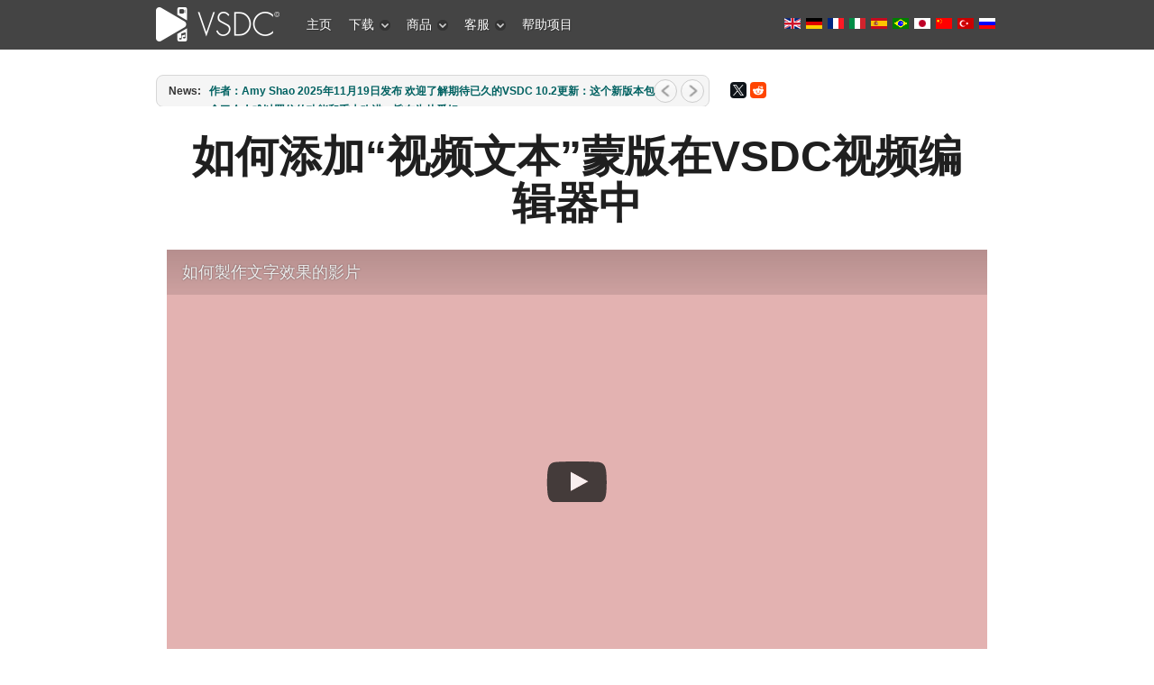

--- FILE ---
content_type: text/html; charset=utf-8
request_url: http://www.videosoftdev.com/cn/video-in-text-mask
body_size: 17082
content:

 <!DOCTYPE html PUBLIC "-//W3C//DTD XHTML 1.0 Transitional//EN" "http://www.w3.org/TR/xhtml1/DTD/xhtml1-transitional.dtd">
<html xmlns="http://www.w3.org/1999/xhtml" xml:lang="zh-cn" lang="zh-cn" >
<head>
	<link rel="preconnect" href="https://img.youtube.com" />
	<link rel="preconnect" href="https://www.googletagmanager.com" />
	<link rel="preconnect" href="https://www.google-analytics.com" />
	<link rel="preconnect" href="https://cdn.jsdelivr.net" />
	<link rel="preconnect" href="https://cdnjs.cloudflare.com" />
	<meta name="viewport" content="width=device-width, initial-scale=1.0">
	  <base href="http://www.videosoftdev.com/cn/video-in-text-mask" />
  <meta http-equiv="content-type" content="text/html; charset=utf-8" />
  <meta name="keywords" content="文本蒙版，视频文本效果，视频文本形状，如何在文本中放置视频" />
  <meta name="author" content="VideoSoftDev.com" />
  <meta name="description" content="寻找一种方法来创造一个惊人的效果，一个视频播放的文本形状？我们将向您展示如何使用自由软件在几分钟内做到这一点。" />
  <title>如何在免费视频编辑器(VSDC)中快速将视频放入文本</title>
  <link href="/favicon.ico" rel="shortcut icon" type="image/vnd.microsoft.icon" />
  <link href="https://www.videosoftdev.com/cn/video-in-text-mask" rel="canonical" />
  <link rel="stylesheet" href="/libraries/gantry/css/grid-12.css" type="text/css" />
  <link rel="stylesheet" href="/libraries/gantry/css/gantry.css" type="text/css" />
  <link rel="stylesheet" href="/libraries/gantry/css/joomla.css" type="text/css" />
  <link rel="stylesheet" href="/templates/rt_modulus/css/joomla.css" type="text/css" />
  <link rel="stylesheet" href="/templates/rt_modulus/css/bodystyle-med.css" type="text/css" />
  <link rel="stylesheet" href="/templates/rt_modulus/css/typography.css" type="text/css" />
  <link rel="stylesheet" href="/templates/rt_modulus/css/extensions.css" type="text/css" />
  <link rel="stylesheet" href="/templates/rt_modulus/css/extensions-med.css" type="text/css" />
  <link rel="stylesheet" href="/templates/rt_modulus/css/template.css" type="text/css" />
  <link rel="stylesheet" href="/templates/rt_modulus/css/template-webkit.css" type="text/css" />
  <link rel="stylesheet" href="/templates/rt_modulus/css/overlays.css" type="text/css" />
  <link rel="stylesheet" href="/modules/mod_roknewsflash/tmpl/themes/light/roknewsflash.css" type="text/css" />
  <link rel="stylesheet" href="/templates/rt_modulus/css/fusionmenu.css" type="text/css" />
  <style type="text/css">
#rt-top-surround2, .title1 .module-title, #rt-top-surround .readon span, #rt-top-surround .readon .button {background:#444;}
#rt-top-surround, .notitle .title, #rt-top-surround, .notitle .title span, #rt-top-surround .title, #rt-top-surround .title span, #rt-body-surround .title1 .title, #rt-body-surround .title1 .title span, #rt-footer-surround .title1 .title, #rt-footer-surround .title1 .title span, #rt-top-surround .inputbox, .ft-highlight .featuretable-cell.ft-row-top, .ft-highlight .featuretable-cell.ft-row-top a {color: rgba(255, 255, 255, 0.9);}
#rt-top-surround a, #rt-top-surround .menutop li > .item, .title1 .title, .title1 .title span, #rt-top-surround .readon span, #rt-top-surround .readon .button, .rokminievents-badge .day, .rokminievents-badge .day, .timeline-dates.date-inline .active {color:#FFFFFF;}
#rt-top-surround .readon:hover span, #rt-top-surround .readon:hover .button {background-color:rgba(255, 255, 255, 0.9)}
.rokminievents-wrapper .timeline .progress .knob, .rokminievents-badge .day, .timeline-dates.date-inline .active, .ft-highlight .featuretable-cell.ft-row-top {background-color:#444;}
#rt-showcase, .title2 .module-title {background:#33637C;}
#rt-showcase, #rt-showcase .title, #rt-showcase .title span, #rt-top-surround .title2 .title, #rt-top-surround .title2 .title span, #rt-body-surround .title2 .title, #rt-body-surround .title2 .title span, #rt-footer-surround .title2 .title, #rt-footer-surround .title2 .title span, #rt-showcase a:hover, #rt-showcase .inputbox {color: rgba(255, 255, 255, 0.9);}
#rt-showcase .readon span, #rt-showcase .readon .button {color: rgba(255, 255, 255, 0.9);}
#rt-showcase .readon:hover span, #rt-showcase .readon:hover .button {color: rgba(255, 255, 255, 0.9);}
#rt-showcase a {color:#333;}
#rt-showcase .readon span, #rt-showcase .readon .button {background-color:#333;}
#rt-showcase .readon:hover span, #rt-showcase .readon:hover .button {background-color:#33637C;}
a, body .root-sub a, #rt-top-surround .menutop li > .item:hover, #rt-top-surround .readon:hover span, #rt-top-surround .readon:hover .button, #rt-top-surround .menutop li.root.f-mainparent-itemfocus > .item, #rt-page-surround #rokweather .day, #rokweather h5,.featuretable-cell-data b, .featuretable-cell-data strong, #rt-body-surround .module-content ul.menu li > a, #rt-body-surround .module-content ul.menu li > .separator, #rt-body-surround .module-content ul.menu li > .item, #rt-top-surround .fusion-submenu-wrapper ul li > .item {color:#006161;}
.rt-article-icons .icon, .rt-article-icons ul li a, #rt-accessibility .button {background-color:#006161;}
body ul.checkmark li:after, body ul.circle-checkmark li:before, body ul.square-checkmark li:before, body ul.circle-small li:after, body ul.circle li:after, body ul.circle-large li:after {border-color:#006161;}
body ul.triangle-small li:after, body ul.triangle li:after, body ul.triangle-large li:after {border-left-color:#006161;}
body {background:#fff;}
#rt-footer-surround, #rt-bottom, #rt-footer, #rt-copyright, #rt-footer-surround .title, #rt-footer-surround .title span, #rt-footer-surround a:hover, #rt-footer-surround .inputbox {color: rgba(34, 34, 34, 0.9);}
#rt-footer-surround .readon span, #rt-footer-surround .readon .button {color: rgba(255, 255, 255, 0.9);}
#rt-footer-bg a {color:#0e9898;}
#rt-footer-surround .readon span, #rt-footer-surround .readon .button {background-color:#0e9898;}
#rt-footer-surround .readon:hover span, #rt-footer-surround .readon:hover .button {background-color:rgba(34, 34, 34, 0.9)}
body #rt-logo {width:145px;height:55px;}
  </style>
  <script src="/media/system/js/mootools-core.js" type="text/javascript"></script>
  <script src="/media/system/js/core.js" type="text/javascript"></script>
  <script src="/libraries/gantry/js/gantry-smartload.js" type="text/javascript"></script>
  <script src="/modules/mod_roknewsflash/tmpl/js/roknewsflash.js" type="text/javascript"></script>
  <script src="/modules/mod_roknavmenu/themes/fusion/js/fusion.js" type="text/javascript"></script>
  <script src="/media/system/js/mootools-more-compressed.js" type="text/javascript"></script>
  <script type="text/javascript">
if (typeof JCaption !== 'undefined') window.addEvent('load', function() { new JCaption('img.caption'); });var rokboxPath = '/plugins/system/rokbox/';window.addEvent('domready', function() {new GantrySmartLoad({'offset': {'x': 200, 'y': 200}, 'placeholder': '[data-uri]', 'exclusion': ['']}); });if (typeof SmoothScroll !== "undefined") window.addEvent("domready", function(){ new SmoothScroll(); });window.addEvent('domready', function() {
});
window.addEvent('load', function() {
});
window.addEvent('domready', function() {
				var x = new RokNewsFlash('newsflash', {
					controls: 1,
					delay: 5000,
					duration: 600
				});
			});            window.addEvent('domready', function() {
                new Fusion('ul.menutop', {
                    pill: 0,
                    effect: 'slide and fade',
                    opacity:  1,
                    hideDelay:  500,
                    centered:  0,
                    tweakInitial: {'x': -3, 'y': 0},
                    tweakSubsequent: {'x':  0, 'y':  1},
                    tweakSizes: {'width': 0, 'height': 0},
                    menuFx: {duration:  400, transition: Fx.Transitions.Quad.easeOut},
                    pillFx: {duration:  400, transition: Fx.Transitions.Back.easeOut}
                });
            });
            
  </script>
	<link rel="stylesheet" href="/templates/rt_modulus/css/vsdcextensions.css?v=2" type="text/css" />
	<link rel="icon" href="/favicon.svg" type="image/svg+xml" />
	<link rel="shortcut icon" href="/favicon.svg" type="image/svg+xml" />
	<style>
		div.mod-languages ul{margin:0;padding:0;list-style:none}div.mod-languages li{margin-left:0;margin-right:2px}div.mod-languages ul.lang-inline li{display:inline}div.mod-languages ul.lang-block li{display:block}div.mod-languages img{border:none}div.mod-languages a{text-decoration:none}
		.rt-container {margin: 0 auto;width: 960px;}
		.mod-languages ul li {display:inline;}
		.topblock-overlay-dark #rt-logo {background: url("[data-uri]") 0 0 no-repeat;}
		.topblock-overlay-dark .menutop li.parent.root .item span .daddyicon, .topblock-overlay-dark .menutop li.root .daddy.item .daddyicon, .topblock-overlay-dark .menutop ul li > .daddy span {background-image: url("[data-uri]");}
		.lazyframe{position:relative;background-color:currentColor;background-repeat:no-repeat;background-size:cover;background-position:center;margin-bottom:15px;}.lazyframe__title{position:absolute;top:0;right:0;left:0;padding:15px 17px;z-index:3;white-space: nowrap;text-overflow: ellipsis;overflow: hidden;}.lazyframe__title::after{z-index:-1}.lazyframe:hover{cursor:pointer}.lazyframe::before{display:block;content:"";width:100%;padding-top:100%}.lazyframe[data-ratio="16:9"]::before{padding-top:56.25%}.lazyframe[data-ratio="4:3"]::before{padding-top:75%}.lazyframe[data-ratio="1:1"]::before{padding-top:100%}.lazyframe iframe{position:absolute;top:0;right:0;bottom:0;left:0;z-index:5;width:100%;height:100%}.lazyframe[data-vendor=youtube],.lazyframe[data-vendor=youtube_nocookie]{background-color:#e3b2b1;font-family:Roboto,Arial,Helvetica,sans-serif}.lazyframe[data-vendor=youtube] .lazyframe__title,.lazyframe[data-vendor=youtube_nocookie] .lazyframe__title{color:#eee;font-family:Roboto,Arial,Helvetica,sans-serif;font-size:18px;text-shadow:rgba(0,0,0,.498039) 0 0 2px;-webkit-font-smoothing:antialiased;-webkit-tap-highlight-color:rgba(0,0,0,0);transition:color .1s cubic-bezier(0.4, 0, 1, 1)}.lazyframe[data-vendor=youtube] .lazyframe__title:hover,.lazyframe[data-vendor=youtube_nocookie] .lazyframe__title:hover{color:#fff}.lazyframe[data-vendor=youtube] .lazyframe__title::before,.lazyframe[data-vendor=youtube_nocookie] .lazyframe__title::before{content:"";display:block;background:linear-gradient(rgba(0, 0, 0, 0.2), transparent);height:98px;width:100%;pointer-events:none;position:absolute;top:0;left:0;right:0;z-index:-1;-webkit-tap-highlight-color:rgba(0,0,0,0)}.lazyframe[data-vendor=youtube]::before,.lazyframe[data-vendor=youtube_nocookie]::before{padding-top:56.25%}.lazyframe[data-vendor=youtube]::after,.lazyframe[data-vendor=youtube_nocookie]::after{content:"";position:absolute;left:50%;top:50%;width:68px;height:48px;margin-left:-34px;margin-top:-24px;background-image:url("data:image/svg+xml,%3Csvg xmlns='http://www.w3.org/2000/svg' viewBox='0 0 512 512'%3E%3Cpath fill='%231F1F1F' d='M255.7 446.3c-53.3.3-106.6-.4-159.8-3.3-17.4-1-34.7-2.5-50.4-11C35 426.3 27 418.4 22 407.2 13.2 388.6 10.5 369 9 349c-3.4-41.3-3.6-82.6-1.8-123.8 1-22 1.6-44 6.8-65.5 2-8.4 5-16.6 8.8-24.4C32 117 48 108 67.3 104c16.2-3 32.8-3 49.3-3.7 56-2.3 112-3.5 168-3 43 .6 86.2 1.7 129.3 4 13.2.6 26.6.8 39.3 5.5 17.2 6.4 30 17.2 37 34.7 6.6 16.8 9.2 34.2 10.6 52 3.8 48.7 4 97.3.7 146-1 16.3-2.2 32.7-6.5 48.8-9.7 37-32.8 51.5-66.7 53.8-36.2 2.5-72.5 3.8-108.8 4.3-21.3.2-42.7 0-64 0zM203.2 344L348 264.7l-144.8-79.3V344z'/%3E%3Cpath fill='%23FEFDFD' d='M203.2 344V185.5L348 264.8 203.2 344z'/%3E%3C/svg%3E");background-position:center center;background-size:100%;background-repeat:no-repeat;opacity:.81;border:none;z-index:4}.lazyframe[data-vendor=youtube]:hover::after,.lazyframe[data-vendor=youtube_nocookie]:hover::after{background-image:url("data:image/svg+xml,%3Csvg xmlns='http://www.w3.org/2000/svg' viewBox='0 0 512 512'%3E%3Cpath fill='%23DD2C28' d='M255.7 446.3c-53.3.3-106.6-.4-159.8-3.3-17.4-1-34.7-2.5-50.4-11C35 426.3 27 418.4 22 407.2 13.2 388.6 10.5 369 9 349c-3.4-41.3-3.6-82.6-1.8-123.8 1-22 1.6-44 6.8-65.5 2-8.4 5-16.6 8.8-24.4C32 117 48 108 67.3 104c16.2-3 32.8-3 49.3-3.7 56-2.3 112-3.5 168-3 43 .6 86.2 1.7 129.3 4 13.2.6 26.6.8 39.3 5.5 17.2 6.4 30 17.2 37 34.7 6.6 16.8 9.2 34.2 10.6 52 3.8 48.7 4 97.3.7 146-1 16.3-2.2 32.7-6.5 48.8-9.7 37-32.8 51.5-66.7 53.8-36.2 2.5-72.5 3.8-108.8 4.3-21.3.2-42.7 0-64 0zM203.2 344L348 264.7l-144.8-79.3V344z'/%3E%3Cpath fill='%23FEFDFD' d='M203.2 344V185.5L348 264.8 203.2 344z'/%3E%3C/svg%3E");opacity:1}.lazyframe[data-vendor=vimeo]{background-color:#00adef}.lazyframe[data-vendor=vimeo] .lazyframe__title{font-family:"Helvetica Neue",Helvetica,Arial,sans-serif;color:#00adef;font-size:20px;font-weight:700;text-rendering:optimizeLegibility;user-select:none;-webkit-font-smoothing:auto;-webkit-tap-highlight-color:rgba(0,0,0,0);background-color:rgba(0,0,0,.5)}.lazyframe[data-vendor=vimeo]::before{padding-top:48.25%}.lazyframe[data-vendor=vimeo]::after{content:"";height:40px;width:65px;display:block;bottom:10px;left:10px;z-index:3;background-color:rgba(0,0,0,.5);background-image:url("data:image/svg+xml,%3Csvg xmlns='http://www.w3.org/2000/svg' width='20' height='20' baseProfile='tiny' viewBox='0 0 24 24'%3E%3Cpath fill='%23FFF' d='M7.765 16.89l8.47-4.89-8.47-4.89'/%3E%3C/svg%3E");background-position:center center;background-size:100% 100%;background-repeat:no-repeat;border-radius:5px;position:relative}.lazyframe[data-vendor=vimeo]:hover::after{background-color:#00adef}
	</style>
	<script async src="https://www.googletagmanager.com/gtag/js?id=G-YDBPF71YNS"></script>
	<script>
	  window.dataLayer = window.dataLayer || [];
	  function gtag(){dataLayer.push(arguments);}
	  gtag('js', new Date());
	  gtag('config', 'G-YDBPF71YNS');
		gtag('event', 'visit_page', {'eventLabel': 'desktop'});
		setTimeout("gtag('event', 'read', {'eventLabel': 'desktop'})", 15000);
	</script>
</head>
  <body  class="topblock-overlay-dark showcaseblock-overlay-dark footerblock-overlay-light fixedheader-0 readonstyle-button font-family-modulus font-size-is-default menu-type-fusionmenu inputstyling-enabled-1 typography-style-light col12 option-com-content menu-video-in-text-mask howtowhstyleclass">
	<script type="text/javascript">
	  window.addEvent('domready', function() {
		$$('em.ajaxlink').addEvent("click", function(event) {
		  event.stop();
		  uss = this.get("class").replace("ajaxlink ", "");
		  var req = new Request({
			method: 'post', url: '/services/dataurl.aspx', data: { 'key': uss },
			onComplete: function(response) { if (response!='') window.location=response }
		  }).send();
		});
	  });
	</script>
    <div id="rt-page-surround">
            <div id="rt-top-surround">
        <div id="rt-top-surround2">
                              <div id="rt-header"><div id="rt-header2">
            <div class="rt-container">
              <div class="rt-grid-3 rt-alpha">
    			<div class="rt-block logo-block">
				    	    		<a href="/" id="rt-logo"></a>
				    		</div>
	    
</div>
<div class="rt-grid-6">
     	<div class="alternate">
                <div class="flush-menu">
                    <div class="rt-block">
								<div class="module-content">
                	<div class="rt-fusionmenu">
<div class="nopill">
<div class="rt-menubar">
    <ul class="menutop level1" >
                        <li class="item249 root" >
                        	                <a class="orphan item bullet" href="/cn/"  >
                    <span>
                                        主页                                                            </span>
                </a>
            
                    </li>
                                <li class="item107 parent root" >
                            <span class="daddy item bullet nolink">
                    <span>
                                            下载                                                            <span class="daddyicon"></span>
                                        </span>
                </span>
            
                                                <div class="fusion-submenu-wrapper level2 " style="width:180px;">
                        
                        <ul class="level2" style="width:180px;">
                                                                                                        <li class="item108" >
                        	                <a class="orphan item bullet" href="/cn/free-video-editor/download"  >
                    <span>
                                        视频编辑器                                                            </span>
                </a>
            
                    </li>
                                                                                                                                                <li class="item512" >
                        	                <a class="orphan item bullet" href="/cn/free-screen-recorder/download"  >
                    <span>
                                        Screen Recorder                                                            </span>
                </a>
            
                    </li>
                                                                                                                                                <li class="item212" >
                        	                <a class="orphan item bullet" href="/cn/free-video-converter/download"  >
                    <span>
                                        视频转换器                                                            </span>
                </a>
            
                    </li>
                                                                                                                                                <li class="item116" >
                        	                <a class="orphan item bullet" href="/cn/free-audio-converter/download"  >
                    <span>
                                        音訊工具                                                            </span>
                </a>
            
                    </li>
                                                                                            </ul>

                                                <div class="drop-bot"></div>
                    </div>
                                    </li>
                                <li class="item105 parent root" >
                            <span class="daddy item bullet nolink">
                    <span>
                                            商品                                                            <span class="daddyicon"></span>
                                        </span>
                </span>
            
                                                <div class="fusion-submenu-wrapper level2 " style="width:180px;">
                        
                        <ul class="level2" style="width:180px;">
                                                                                                        <li class="item354" >
                        	                <a class="orphan item bullet" href="/cn/video-editor-pro"  >
                    <span>
                                        视频编辑器专业版本                                                            </span>
                </a>
            
                    </li>
                                                                                                                                                <li class="item106" >
                        	                <a class="orphan item bullet" href="/cn/free-video-editor"  >
                    <span>
                                        视频编辑器免费版本                                                            </span>
                </a>
            
                    </li>
                                                                                                                                                <li class="item572" >
                        	                <a class="orphan item bullet" href="/cn/video-editor-ios"  >
                    <span>
                                        Video Editor iOS                                                            </span>
                </a>
            
                    </li>
                                                                                                                                                <li class="item519" >
                        	                <a class="orphan item bullet" href="/cn/free-screen-recorder"  >
                    <span>
                                        Screen Recorder                                                            </span>
                </a>
            
                    </li>
                                                                                                                                                <li class="item211" >
                        	                <a class="orphan item bullet" href="/cn/free-video-converter"  >
                    <span>
                                        视频转换器                                                            </span>
                </a>
            
                    </li>
                                                                                                                                                <li class="item115" >
                        	                <a class="orphan item bullet" href="/cn/free-audio-converter"  >
                    <span>
                                        音频转换器                                                            </span>
                </a>
            
                    </li>
                                                                                                                                                <li class="item150" >
                        	                <a class="orphan item bullet" href="/cn/free-audio-cd-grabber"  >
                    <span>
                                        CD音频截取器                                                            </span>
                </a>
            
                    </li>
                                                                                            </ul>

                                                <div class="drop-bot"></div>
                    </div>
                                    </li>
                                <li class="item109 parent root" >
                            <span class="daddy item bullet nolink">
                    <span>
                                            客服                                                            <span class="daddyicon"></span>
                                        </span>
                </span>
            
                                                <div class="fusion-submenu-wrapper level2 " style="width:180px;">
                        
                        <ul class="level2" style="width:180px;">
                                                                                                        <li class="item378" >
                        	                <a class="orphan item bullet" href="/cn/support/video-editor-help"  >
                    <span>
                                        说明书                                                            </span>
                </a>
            
                    </li>
                                                                                                                                                <li class="item111" >
                        	                <a class="orphan item bullet" href="/cn/support/faq"  >
                    <span>
                                        学习常见问题                                                            </span>
                </a>
            
                    </li>
                                                                                                                                                <li class="item113" >
                        	                <a class="orphan item bullet" href="/cn/how-to-use-free-video-editor"  >
                    <span>
                                        基础知识                                                            </span>
                </a>
            
                    </li>
                                                                                                                                                <li class="item110" >
                        	                <a class="orphan item bullet" href="/cn/support/feedback"  >
                    <span>
                                        反馈                                                            </span>
                </a>
            
                    </li>
                                                                                                                                                <li class="item451" >
                        	                <a class="orphan item bullet" href="/cn/support/free-video-editing-software-for-schools"  >
                    <span>
                                        学校的许可证                                                            </span>
                </a>
            
                    </li>
                                                                                                                                                <li class="item413" >
                        	                <a class="orphan item bullet" href="/cn/news"  >
                    <span>
                                        新闻                                                            </span>
                </a>
            
                    </li>
                                                                                            </ul>

                                                <div class="drop-bot"></div>
                    </div>
                                    </li>
                                <li class="item303 root" >
                        	                <a class="orphan item bullet" href="/cn/help-us"  >
                    <span>
                                        帮助项目                                                            </span>
                </a>
            
                    </li>
                    </ul>
</div>
<div class="clear"></div>
</div>
</div>					<div class="clear"></div>
				</div>
            </div>
                </div>
			</div>
	
</div>
<div class="rt-grid-3 rt-omega">
     	<div class="alternate">
                <div class=" flush nobox">
                    <div class="rt-block">
								<div class="module-content">
                	<div class="mod-languages flush nobox">

	<ul class="lang-inline">
						<li class="">
			<a href="/video-in-text-mask">
												<img src="[data-uri]" alt="English (UK)" title="English (UK)" width="18px" height="12px">
										</a>
			</li>
								<li class="">
			<a href="/de/video-in-text-mask">
												<img src="[data-uri]" alt="Deutsch" title="Deutsch" width="18px" height="12px">
										</a>
			</li>
								<li class="">
			<a href="/fr/video-in-text-mask">
												<img src="[data-uri]" alt="Français" title="Français" width="18px" height="12px">
										</a>
			</li>
								<li class="">
			<a href="/it/video-in-text-mask">
												<img src="[data-uri]" alt="Italiano" title="Italiano" width="18px" height="12px">
										</a>
			</li>
								<li class="">
			<a href="/es/video-in-text-mask">
												<img src="[data-uri]" alt="Español" title="Español" width="18px" height="12px">
										</a>
			</li>
								<li class="">
			<a href="/pt/video-in-text-mask">
												<img src="[data-uri]" alt="Português" title="Português" width="18px" height="12px">
										</a>
			</li>
								<li class="">
			<a href="/jp/video-in-text-mask">
												<img src="[data-uri]" alt="日本語" title="日本語" width="18px" height="12px">
										</a>
			</li>
								<li class="lang-active">
			<a href="/cn/video-in-text-mask">
												<img src="[data-uri]" alt="中文简体" title="中文简体" width="18px" height="12px">
										</a>
			</li>
								<li class="">
			<a href="/tr/video-in-text-mask">
												<img src="[data-uri]" alt="Türkiye" title="Türkiye" width="18px" height="12px">
										</a>
			</li>
								<li class="">
			<a href="/ru/video-in-text-mask">
												<img src="[data-uri]" alt="Русский" title="Русский" width="18px" height="12px">
										</a>
			</li>
				</ul>

</div>
					<div class="clear"></div>
				</div>
            </div>
                </div>
			</div>
	
</div>
              <div class="clear"></div>
            </div>
          </div></div>
                  </div>
        <div id="top-shadow"></div>
      </div>
            <div id="rt-body-bg">
        <div class="rt-container">
                    <div id="rt-drawer">
            <div class="rt-container">
                            <div class="clear"></div>
            </div>
          </div>
                              <div id="rt-body-surround" class="body-style-med">
                                    <div id="rt-utility">
              <div class="rt-grid-8 rt-alpha">
                    <div class="nobox flush">
                    <div class="rt-block">
								<div class="module-content">
                	<div id="newsflash" class="roknewsflash nobox flush">
<div class="dual-bg">
    <div class="dual-bg1">
	<div class="dual-bg2">
	    <div class="dual-bg3">
		    <span class="flashing">News:</span>
			<ul style="margin-left:50px;">
		<li>
		    <a href="/cn/gps-gopro-widget">
		    作者：Amy Shao 2025年11月19日发布 

欢迎了解期待已久的VSDC 10.2更新：这个新版本包含了令人难以置信的功能和重大改进，旨在为从爱好...  		    </a>
		</li>
		<li>
		    <a href="/cn/secret-4k-editing">
		    你好，我是Mattea Wharton，來自西雅圖的旅行影片創作者。整整三年，我一直在與那些會在我影片上加上難看浮水印的編輯軟體鬥爭，直到我發現了VSDC。這款...  		    </a>
		</li>
		<li>
		    <a href="/cn/support-hdr-video-and-gps-telemetry">
		    published Amy Shao 6/10/25 

等待全新非凡体验的日子终于结束了！这次更新不只是又一个版本——而是VSDC 10.1！ 

V...  		    </a>
		</li>
		<li>
		    <a href="/cn/background-templates-and-text-transform">
		    这个节日季，迎接全新的开始！VSDC视频编辑器带来了最新的9.4版本。我们倾听了您的建议，专注于优化您最常用的工具，同时为明年更多创新功能奠定基础。 
增強的...  		    </a>
		</li>
			</ul>
		</div>
	    </div>
	</div>
    </div>
</div>					<div class="clear"></div>
				</div>
            </div>
                </div>
			
</div>
<div class="rt-grid-4 rt-omega">
                    <div class="nobox flush">
                    <div class="rt-block">
								<div class="module-content">
                	

<div class="customnobox flush"  >
	<div class="fb-like" style="float: left; margin-top: 10px;" data-href="https://www.videosoftdev.com" data-send="false" data-layout="button_count" data-width="80" data-show-faces="false"> </div>
<script src="https://yastatic.net/share2/share.js"></script>
<div style="float: left; margin-top: 11px;" class="ya-share2" data-curtain data-lang="en" data-size="s" data-services="twitter,reddit"></div></div>
					<div class="clear"></div>
				</div>
            </div>
                </div>
			
</div>
              <div class="clear"></div>
            </div>
                                                                        
<div id="rt-main" class="mb12">
	<div class="rt-container">
		<div class="rt-grid-12">
															<div class="rt-block">
						<div id="rt-mainbody">
							<div class="component-content rt-joomla">
								<div class="rt-article">
	<div class="item-page">
						<div class="article-header">
						<div class="module-title"><div class="module-title2"><div class="module-title3">
				<h1 class="title">
											如何添加“视频文本”蒙版在VSDC视频编辑器中									</h1>
			</div></div></div>
						<div class="clear"></div>
			
								</div>

		
		
		

								<div class="lazyframe" data-src="https://www.youtube.com/watch?v=78uEIxYiFQM" style='background-image: url("https://img.youtube.com/vi/78uEIxYiFQM/maxresdefault.jpg");' data-vendor="youtube"><span class="lazyframe__title">如何製作文字效果的影片</span></div>
<p>在这本文章教程中</p>
<p>如果您是视频博主，这个可以帮助您的视频标题看起来更时尚，专业型或者显着丰富您的视觉效果范围。</p>
<p>第一种方法可以使用VSDC视频编辑器的免费版本，特别是'Source in'工具。</p>
<p>首先，添加文本向场景。 文本工具位于场景左侧的栏上。</p>
<p><img width="100%" style="aspect-ratio: 16 / 9;" src="/images/video_editor/how-to/video_in_text/eng1.jpg" alt="Past text in video" /></p>
<p>使用字体并选择合适的字体大小。 如果有必要，请使用粗体字。</p>
<p><img width="100%" style="aspect-ratio: 16 / 9;" src="/images/video_editor/how-to/video_in_text/eng2.jpg" alt="Appropriate font size" /></p>
<p>双击文本图层并插入视频。</p>
<p><img width="100%" style="aspect-ratio: 16 / 9;" src="/images/video_editor/how-to/video_in_text/eng3.jpg" alt="Text insert the video" /></p>
<p>在文本上方放置一个视频，使其覆盖所有的字符。</p>
<p>然后在合成模式中选择“Source in”。</p>
<p><img width="100%" style="aspect-ratio: 16 / 9;" src="/images/video_editor/how-to/video_in_text/eng4.jpg" alt="Composition modes" /></p>
<p>第二种方法如何创建在VSDC视频编辑器的ProDC版本中制作“视频文本”掩码。</p>
<p>首先，添加您的视频文件。</p>
<p><img width="100%" style="aspect-ratio: 16 / 9;" src="/images/video_editor/how-to/video_in_text/eng5.jpg" alt="Add your video file" /></p>
<p>之后，添加文本向场景。</p>
<p><img width="100%" style="aspect-ratio: 16 / 9;" src="/images/video_editor/how-to/video_in_text/eng6.jpg" alt="Add a text" /></p>
<p>选择适当的字体设置。</p>
<p><img width="100%" style="aspect-ratio: 16 / 9;" src="/images/video_editor/how-to/video_in_text/eng7.jpg" alt="Appropriate font settings" /></p>
<p>然后将文本放在视频上方并将其涂成黑色。</p>
<p><img width="100%" style="aspect-ratio: 16 / 9;" src="/images/video_editor/how-to/video_in_text/eng8.jpg" alt="Place the text above the video" /></p>
<p>转到时间线上的合成模式，然后选择“反向蒙版”。 享受您的时尚头衔。</p>
<p><img width="100%" style="aspect-ratio: 16 / 9;" src="/images/video_editor/how-to/video_in_text/eng9.jpg" alt="Inverted mask" /></p>
<p>这里您可以下载VSDC免费视频编辑器 - <a href="/cn/free-video-editor/download">www.videosoftdev.com/cn/free-video-editor/download</a>。</p>
<p>在我们的YouTube频道上您可以找到很多视频教程 - <a href="https://www.youtube.com/user/FlashIntegro/videos">www.youtube.com/user/FlashIntegro/videos</a></p>
<hr size="1" style="height: 1px; color: #c0c0c0;" />
<div style="text-align: center;">
<div style="display: inline-block; text-align: left;">
<div class="downloadbutton" style="float: left; margin-right: 30px;">
<div class="downloadlink"><a href="/cn/free-video-editor/download">现在下载<br />VSDC免费视频编辑器</a></div>
</div>
<div style="float: left; width: 280px; margin-top: 4px;">
<p>您可以在<a href="/cn/free-video-editor" title="Free Video Editor Software">免费视频编辑器</a>' 的描述页面上获得更多有关该程序的信息。</p>
</div>
</div>
</div> 						
						
				
							</div>
</div>
							</div>
						</div>
						<div class="clear"></div>
					</div>
												</div>
				<div class="clear"></div>
	</div>
</div>
                                  </div>
        </div>
      </div>
            <div id="rt-footer-bg">
        <div class="rt-container">
          <div id="rt-footer-surround">
                                                <div id="rt-copyright">
              <div class="rt-grid-12 rt-alpha rt-omega">
     	<div class="alternate">
                    <div class="rt-block">
								<div class="module-content">
                	

<div class="custom"  >
	<div>
<div class="rt-justify" style="float: right; padding-left: 20px; padding-bottom: 20px;"><em class="ajaxlink ajxfacebook"> <img src="/images/social/facebook.png" border="0" alt="Like us on Facebook" title="Like us on Facebook" width="32" height="32" style="vertical-align: middle;" /> <strong>Like us</strong> on Facebook</em><br /> <em class="ajaxlink ajxtwitter"> <img src="/images/social/twitter.png" border="0" alt="Follow us on Twitter" title="Follow us on Twitter" width="32" height="32" style="vertical-align: middle;" /> <strong>Follow us</strong> on Twitter</em><br /> <em class="ajaxlink ajxyoutube"> <strong>Watch us</strong> on YouTube
<div style="display:flex;align-items:center;">
<img src="[data-uri]" border="0" alt="Watch us on YouTube" title="Watch us on YouTube" width="34px" height="24px" style="vertical-align: middle;" /> &nbsp;&nbsp;/ @VSDCFreeVideoEditor
</div></em></div>
<div>
<p>© 2011-2025, <em class="ajaxlink ajxvideosoftdev">www.videosoftdev.com</em>, FLASH-INTEGRO LLC. <em class="ajaxlink ajxprivacy">Privacy policy</em> | <em class="ajaxlink ajxterms">Terms of use</em> | <em class="ajaxlink ajxabout">About us</em><br />此处被引用的所有商标均为其各自所有者的专有财产。</p>
<p><span class="copytext">只有获得网站管理员的书面许可，才能从本网站复制任何材料。</span></p>
</div>
</div></div>
					<div class="clear"></div>
				</div>
            </div>
        	</div>
	
</div>
              <div class="clear"></div>
            </div>
                                  </div>
        </div>
      </div>
                      </div>
	<!-- Yandex.Metrika counter --> <script type="text/javascript" > (function (d, w, c) { (w[c] = w[c] || []).push(function() { try { w.yaCounter11225893 = new Ya.Metrika({ id:11225893, clickmap:true, trackLinks:true, accurateTrackBounce:true }); } catch(e) { } }); var n = d.getElementsByTagName("script")[0], x = "https://cdn.jsdelivr.net/npm/yandex-metrica-watch/watch.js", s = d.createElement("script"), f = function () { n.parentNode.insertBefore(s, n); }; for (var i = 0; i < document.scripts.length; i++) { if (document.scripts[i].src === x) { return; } } s.type = "text/javascript"; s.async = true; s.src = x; if (w.opera == "[object Opera]") { d.addEventListener("DOMContentLoaded", f, false); } else { f(); } })(document, window, "yandex_metrika_callbacks"); </script> <noscript><div><img src="https://mc.yandex.ru/watch/11225893" style="position:absolute; left:-9999px;" alt="" /></div></noscript> <!-- /Yandex.Metrika counter -->
    <script type="text/javascript" src="https://cdnjs.cloudflare.com/ajax/libs/jquery/3.5.1/jquery.min.js" charset="utf-8"></script>
	<script type="text/javascript" async src="/media/vsdc.js?v=3" charset="utf-8"></script>
</body>
</html>


--- FILE ---
content_type: text/css
request_url: http://www.videosoftdev.com/templates/rt_modulus/css/vsdcextensions.css?v=2
body_size: 16472
content:
.ajaxlink img{cursor:pointer}.ajaxlink{font-weight:700;font-style:normal;transition:color .2s ease-out 0;color:#7c1e21;outline:medium none;cursor:pointer;text-decoration:none}.ajaxlink:hover{color:rgba(34,34,34,0.9)}.downloadbutton{width:287px;height:66px;background:url(../images/download.png) no-repeat}
.smalldownload{width:128px;height:31px;background:url(../images/small_download.png) no-repeat}.smallbuy{width:219px;height:31px;background:url(../images/small_buy_button.png) no-repeat}.smalllink{padding-top:6px}.smalllink a{font-weight:700;font-style:normal;font-size:12px;transition:color .2s ease-out 0;color:rgba(255,255,255,1);outline:none;cursor:pointer;text-decoration:none}.smalllink a:hover{color:rgba(255,255,255,0.8);text-decoration:underline}.downloadlink{margin-left:70px;padding-top:4px}.downloadlink a{line-height:28px;font-weight:400;font-style:normal;font-size:18px;transition:color .2s ease-out 0;color:rgba(240,240,240,0.9);outline:none;cursor:pointer;text-decoration:none}.downloadlink a:hover{color:#fff;text-decoration:underline}.buybutton{width:287px;height:66px;background:url(../images/buy_button.png) no-repeat}.buylink{padding-top:4px}.buylink a{line-height:28px;font-weight:400;font-style:normal;font-size:18px;transition:color .2s ease-out 0;color:rgba(255,255,255,1);outline:none;cursor:pointer;text-decoration:none}.buylink a:hover{color:rgba(240,255,240,0.9);text-decoration:underline}.tabeditorformats{background:url(../images/editor_formats.jpg) no-repeat;width:940px;height:292px;margin:-35px -35px -15px}.tabeditorveffects{background:url(../images/editor_video_effects.jpg) no-repeat;width:940px;height:292px;margin:-35px -35px -15px}.tabeditoraeffects{background:url(../images/editor_audio_effects.jpg) no-repeat;width:940px;height:292px;margin:-35px -35px -15px}.tabeditorinterface{background:url(../images/editor_interface.jpg) no-repeat;width:940px;height:292px;margin:-35px -35px -15px}.tabeditorwrapper{padding-left:50px;padding-top:16px;width:460px}#rt-showcase .tabeditorwrapper h3{font-weight:700;font-size:250%}
.tabproduct1{background:url(../images/banner_1.jpg) no-repeat;height: 292px;padding-left: 30px;padding-right: 45%;margin:-35px -35px;}
.tabproduct2{background:url(../images/banner_2.jpg) no-repeat;height: 292px;padding-left: 30px;padding-right: 45%;margin:-35px -35px -15px;}
.tabproduct3{background:url(../images/banner_3.jpg) no-repeat;height: 292px;padding-left: 30px;padding-right: 45%;margin:-35px -35px -15px;}
.tabproduct4{background:url(../images/banner_4.jpg) no-repeat;height: 292px;padding-left: 30px;padding-right: 45%;margin:-35px -35px -15px;}
.tabproduct5{background:url(../images/cloud.jpg) no-repeat;height: 292px;padding-left: 30px;padding-right: 45%;margin:-35px -35px -15px;}


.tabproductwrapper{padding-left:60px;padding-top:16px;width:440px}#rt-showcase .tabproductwrapper h3{font-weight:700;font-size:350%}#rt-body-surround .aquabox .rt-block{background:#29b1b1;padding:0 16px;color:#fff;min-height:130px;line-height:1.2em}#rt-body-surround .redbox .rt-block{background:#ef4246;padding:0 16px;color:#fff;min-height:130px;line-height:1.2em}#rt-body-surround .greenbox .rt-block{background:#4eb049;padding:0 16px;color:#fff;min-height:130px;line-height:1.2em}.redbox h2,.aquabox h2,.greenbox h2{font-size:140%}#rt-body-bg{background:#fff}.profeature{float:left;margin:0 3px 24px;text-align:center;width:174px}.profeature h4{font-size:140%}.comparepro{font-weight:700;float:left;margin:5px}.probanner{background:url(../images/pro_banner.jpg) no-repeat;width:940px;height:274px}.schoolbanner{background:url(/images/vsdc4schools-banner.jpg) no-repeat;width:940px;height:274px}.cnetbanner{background:url(../images/cnet_banner.jpg) no-repeat;width:940px;height:274px}.headerleftcolumn{float:left;text-align:right;width:330px;font-size:28px;font-weight:900;line-height:1.4;text-transform:uppercase;color:gray}.postinstallbg #rt-body-bg{background:url(../images/postinstall_bg.jpg) repeat}.postinstallbg #rt-body-surround .rt-block{background:transparent;border:0;box-shadow:0 0 0 rgba(51,51,51,0.1)}.templproduct{display:inline-block;margin:6px;width:152px;height:240px;border-radius:4px;background-color:#fff}.templproduct h5{margin:8px 0 0 12px;text-align:left}.templproduct p{margin:0 0 0 12px;text-align:left}.templprice{margin:0;padding:2px 4px;border-radius:2px;background-color:#53c1ac;color:#fff}.templprice p{margin:0;text-align:center}.templprice a{color:#fff}.templprice a:hover{color:#fff;text-decoration:underline}.templprice a:visited{color:#fff}.templstars3{margin:2px 0 6px 12px;background:url(../images/stars3.png) no-repeat;height:11px}.tabstorefeature1{background:url(../images/store/slider_christmas2018.jpg) no-repeat;width:940px;height:277px;margin:-35px -35px -15px}.tabstorefeature2{background:url(../images/store/slider_halloween2018.jpg) no-repeat;width:940px;height:277px;margin:-35px -35px -15px}.tabstorefeature3{background:url(../images/store/slider_static-frames.jpg) no-repeat;width:940px;height:277px;margin:-35px -35px -15px}.tabstorefeature4{background:url(../images/store/slider_birthdays.jpg) no-repeat;width:940px;height:277px;margin:-35px -35px -15px}.tabstorefeature5{background:url(../images/store/slider_wedding.jpg) no-repeat;width:940px;height:277px;margin:-35px -35px -15px}.stretchbox{min-width:200px;width:100%;}@media(min-width:800px){.stretchbox{width:36%;}}@media(min-width:1000px){.stretchbox{width:49%;}}@media(min-width:1200px){.stretchbox{width:55%;}}.center100{display: block;margin-left: auto;margin-right: auto;width: 100%;height: 100%;}.scfeature{float:left;margin:0 8px 24px;text-align:center;width:160px}.tabsrfeature1{background:url(../../../images/screen-recorder/banner-top.jpg) no-repeat;width:940px;height:292px;}.tabaifeature{background:url(../../../images/ai-models/ai.jpg) no-repeat;width:940px;height:292px;}.srproduct{display:inline-block;margin:6px;width:250px;height:400px;border-radius:0px;background-color:#fff}.srproduct h5{margin:8px 0 0 12px;text-align:left}.srproduct p{margin:0 0 0 12px;text-align:left}
#cs_slider article{display:block}#cs_slider label,#cs_slider a{color:#a52a2a;cursor:pointer;text-decoration:none;font-style:italic}#cs_slider label:hover,#cs_slider a:hover{color:#ddd!important}#cs_slider input{display:none}#cs_slider article img{width:100%}#cs_slider{text-align:center;margin:20px auto}#cs_slide1:checked ~ #cs_slides .cs_inner{margin-left:0}#cs_slide2:checked ~ #cs_slides .cs_inner{margin-left:-100%}#cs_slide3:checked ~ #cs_slides .cs_inner{margin-left:-200%}#cs_slide4:checked ~ #cs_slides .cs_inner{margin-left:-300%}#cs_slide5:checked ~ #cs_slides .cs_inner{margin-left:-400%}#cs_slides .cs_inner{width:500%;line-height:0}#cs_slides article{width:20%;float:left}#cs_container{width:100%;overflow:hidden}#cs_commands{margin:-25% 0 0;width:100%;height:50px}#cs_commands label{display:none;width:80px;height:80px;opacity:.5}#cs_commands label:hover{opacity:.8}#cs_active{position:relative;z-index:5;margin:16% 0 0;text-align:center}#cs_active label{-webkit-border-radius:5px;-moz-border-radius:5px;border-radius:5px;display:inline-block;width:10px;height:10px;background:#bbb}#cs_active label:hover{background:#333;border-color:#777!important}#cs_slide1:checked ~ #cs_commands label:nth-child(2),#cs_slide2:checked ~ #cs_commands label:nth-child(3),#cs_slide3:checked ~ #cs_commands label:nth-child(4),#cs_slide4:checked ~ #cs_commands label:nth-child(5),#cs_slide5:checked ~ #cs_commands label:nth-child(1){background:url(../images/next.png) no-repeat;float:right;margin:0 12px 0 0;display:block}#cs_slide1:checked ~ #cs_commands label:nth-child(5),#cs_slide2:checked ~ #cs_commands label:nth-child(1),#cs_slide3:checked ~ #cs_commands label:nth-child(2),#cs_slide4:checked ~ #cs_commands label:nth-child(3),#cs_slide5:checked ~ #cs_commands label:nth-child(4){background:url(../images/previous.png) no-repeat;float:left;margin:0 0 0 -6px;display:block}#cs_slide1:checked ~ #cs_active label:nth-child(1),#cs_slide2:checked ~ #cs_active label:nth-child(2),#cs_slide3:checked ~ #cs_active label:nth-child(3),#cs_slide4:checked ~ #cs_active label:nth-child(4),#cs_slide5:checked ~ #cs_active label:nth-child(5){background:#000;opacity:.6;border-color:#fff!important;border:2px solid #fff}.cs_caption{line-height:20px;margin:0 0 -150%;position:absolute;padding:320px 12px;opacity:0;color:#fff;text-transform:none;font-family:"Open Sans",Arial,Helvetica,sans-serif;text-align:left;font-size:18px}.cs_caption bar{display:inline-block;margin-top: -300px;padding:10px;background:#000;border-radius:3px 3px 3px 3px;-moz-border-radius:3px;-webkit-border-radius:3px 3px 3px 3px;opacity:.7;filter:progid:DXImageTransform.Microsoft.Alpha(opacity=70)}#cs_slides{position:relative;padding:2px;border:1px solid #ddd;margin:20px 0 0;background:#fff;background:-webkit-linear-gradient(#fff,#fff 20%,#eee 80%,#ddd);background:-moz-linear-gradient(#fff,#fff 20%,#eee 80%,#ddd);background:-ms-linear-gradient(#fff,#fff 20%,#eee 80%,#ddd);background:-o-linear-gradient(#fff,#fff 20%,#eee 80%,#ddd);background:linear-gradient(#fff,#fff 20%,#eee 80%,#ddd);-webkit-border-radius:2px 2px 2px 2px;-moz-border-radius:2px;border-radius:2px 2px 2px 2px;-webkit-box-shadow:0 0 3px rgba(0,0,0,0.2);-moz-box-shadow:0 0 3px rgba(0,0,0,0.2);box-shadow:0 0 3px rgba(0,0,0,0.2)}#cs_slides .cs_inner{-webkit-transform:translateZ(0);-webkit-transition:all 800ms cubic-bezier(0.77,0,0.175,1);-moz-transition:all 800ms cubic-bezier(0.77,0,0.175,1);-ms-transition:all 800ms cubic-bezier(0.77,0,0.175,1);-o-transition:all 800ms cubic-bezier(0.77,0,0.175,1);transition:all 800ms cubic-bezier(0.77,0,0.175,1);-webkit-transition-timing-function:cubic-bezier(0.77,0,0.175,1);-moz-transition-timing-function:cubic-bezier(0.77,0,0.175,1);-ms-transition-timing-function:cubic-bezier(0.77,0,0.175,1);-o-transition-timing-function:cubic-bezier(0.77,0,0.175,1);transition-timing-function:cubic-bezier(0.77,0,0.175,1)}#cs_slider{-webkit-transform:translateZ(0);-webkit-transition:all .5s ease-out;-moz-transition:all .5s ease-out;-o-transition:all .5s ease-out;transition:all .5s ease-out}#cs_commands label{-webkit-transform:translateZ(0);-webkit-transition:opacity .2s ease-out;-moz-transition:opacity .2s ease-out;-o-transition:opacity .2s ease-out;transition:opacity .2s ease-out}#cs_slide1:checked ~ #cs_slides article:nth-child(1) .cs_caption,#cs_slide2:checked ~ #cs_slides article:nth-child(2) .cs_caption,#cs_slide3:checked ~ #cs_slides article:nth-child(3) .cs_caption,#cs_slide4:checked ~ #cs_slides article:nth-child(4) .cs_caption,#cs_slide5:checked ~ #cs_slides article:nth-child(5) .cs_caption{opacity:1;-webkit-transition:all 1s ease-out .6s;-moz-transition:all 1s ease-out .6s;-o-transition:all 1s ease-out .6s;transition:all 1s ease-out .6s}#cs_commands,#cs_commands label,#cs_slides,#cs_active,#cs_active label{-webkit-transform:translateZ(0);-webkit-transition:all .5s ease-out;-moz-transition:all .5s ease-out;-o-transition:all .5s ease-out;transition:all .5s ease-out}#cs_slider{max-width:960px}@media only screen and (max-width: 850px) and (min-width: 450px){#cs_slider #cs_commands{margin:-25% 0 0 5%;width:90%;height:50px}#cs_slider #cs_commands label{-moz-transform:scale(0.9);-webkit-transform:scale(0.9);-o-transform:scale(0.9);-ms-transform:scale(0.9);transform:scale(0.9)}#cs_slider #cs_slides .cs_caption{padding:280px 12px}#cs_slider #cs_slides{padding:2px 0;-webkit-border-radius:0;-moz-border-radius:0;border-radius:0}#cs_slider #cs_active{margin:15% 0 0}}@media only screen and (max-width: 450px){#cs_slider #cs_commands{margin:-28% 0 0 1%;width:100%;height:70px}#cs_slider #cs_active{margin:12% 0 0}#cs_slider #cs_slides{padding:2px 0;-webkit-border-radius:0;-moz-border-radius:0;border-radius:0}#cs_slider #cs_slides .cs_caption{opacity:0!important}#cs_slider #cs_commands label{-moz-transform:scale(0.7);-webkit-transform:scale(0.7);-o-transform:scale(0.7);-ms-transform:scale(0.7);transform:scale(0.7)}}
.comparison-slider-container{position:relative;width:100%;user-select: none;}.comparison-slider-container .inner{position:relative;width:100%;max-width:960px;margin:0 auto;overflow:hidden;box-sizing:border-box;padding:20px 30px;}.comparison-slider-wrapper{position:relative;width:100%;margin:20px 0;background-color:#fff}.comparison-slider-wrapper .comparison-slider{position:relative;width:100%;margin:0;border:5px #fff solid;box-sizing:border-box}.comparison-slider-wrapper .comparison-slider > img{width:100%;height:auto;display:block}.comparison-slider-wrapper .comparison-slider .overlay{display:none;position:absolute;width:250px;bottom:20px;right:20px;background-color:rgba(0,0,0,0.4);padding:10px;box-sizing:border-box;color:#DDD;text-align:right}@media screen and (min-width: 767px){.comparison-slider-wrapper .comparison-slider .overlay{display:block}}.comparison-slider-wrapper .comparison-slider .resize{position:absolute;top:0;left:0;height:100%;width:50%;overflow:hidden}.comparison-slider-wrapper .comparison-slider .resize > img{display:block}.comparison-slider-wrapper .comparison-slider .resize .overlay{right:auto;left:20px;text-align:left}.comparison-slider-wrapper .comparison-slider .divider{position:absolute;width:2px;height:100%;background-color:rgba(255,255,255,0.2);left:50%;top:0;bottom:0;margin-left:-1px;cursor:ew-resize}.comparison-slider-wrapper .comparison-slider .divider:before{content:"";position:absolute;width:20px;height:20px;left:-9px;top:50%;margin-top:-10px;background-color:#fff;-webkit-transform:rotate(45deg);transform:rotate(45deg);-webkit-transition:all .1s ease-in-out;transition:all .1s ease-in-out}.comparison-slider-wrapper .comparison-slider .divider:after{content:"";position:absolute;width:12px;height:12px;left:-5px;top:50%;margin-top:-6px;background-color:#fff;-webkit-transform:rotate(45deg);transform:rotate(45deg);-webkit-transition:all .1s ease-in-out;transition:all .1s ease-in-out}.comparison-slider-wrapper .comparison-slider .divider.draggable:before{width:30px;height:30px;left:-14px;margin-top:-15px}.comparison-slider-wrapper .comparison-slider .divider.draggable:after{width:20px;height:20px;left:-9px;margin-top:-10px;background-color:#555}.comparison-slider-wrapper .caption{position:relative;width:100%;padding:10px;box-sizing:border-box;font-size:12px;font-style:italic}
.tabfacemodels{background: #ffffff url("/images/face-models/top.jpg") no-repeat; width:940px; height:292px;}
.facemodelcenter{background: #ffffff url("/images/face-models/download-model.jpg") no-repeat; min-height:161px;}
.fmtemplate1{background: #ffffff url("/images/face-models/christmas-collection.jpg") no-repeat; min-height:161px;}
.fmtemplate2{background: #ffffff url("/images/face-models/covid19-collection.jpg") no-repeat; min-height:161px;}



.segment{background: url("/images/video_editor/segmentation/top.jpg") no-repeat; background-size: cover; width:940px; height:292px;}
.segment-left{background: url("/images/video_editor/segmentation/left.jpg") no-repeat; min-height:161px; margin-top: 1.5em;}
.segment-right{background: url("/images/video_editor/segmentation/right.jpg") no-repeat; min-height:161px; margin-top: 1.5em;}



.tabparticlesmodels{background: #ffffff url("/images/particles-templates/top.jpg") no-repeat; width:940px; height:292px;}


#rt-header .rt-container .rt-alpha{width:140px;}
#rt-header .rt-container .rt-grid-6{width:520px;}
#rt-header .rt-container .rt-grid-7{width:520px;}
#rt-header .rt-container .rt-omega{width:240px;}



.pttemplate1{background: #ffffff url("/images/particles-templates/times-of-season-collection.jpg") no-repeat; min-height:161px;}
.pttemplate2{background: #ffffff url("/images/particles-templates/covid-19-collection.jpg") no-repeat; min-height:161px;}


.givchipl{background: #ffffff url("/images/video_editor/giveaway/chip/form-block_back_1.jpg") no-repeat; min-height:411px;}
.givchipr{background: #ffffff url("/images/video_editor/giveaway/chip/form-block_back_2.jpg") no-repeat; min-height:411px;}

.menu-ios-chip .rt-container {width: auto;}
.menu-ios-chip #rt-feature{display: flex; justify-content: center;}
.menu-ios-chip #rt-utility{display: flex; justify-content: center;}
.menu-ios-chip #rt-main{display: flex; justify-content: center;}
.menu-ios-chip #rt-footer-bg{display: flex; justify-content: center;}
.menu-ios-chip .rt-container .rt-grid-6 {width: auto;display: flex;align-items: center;}
.menu-ios-chip #foxcontainer_m303{padding: 0px; color: white;}
.menu-ios-chip div#foxcontainer_m303 .controls{width:282px;}
.menu-ios-chip div#foxcontainer_m303 .foxform-extended .control-label{text-align: right;margin-right: 8px;}
.menu-ios-chip #fox_form_m303{display: flex; justify-content: flex-start; flex-direction: column;}
.menu-ios-chip #rt-mainbottom {display: flex; justify-content: center; background: url("/images/video_editor/giveaway/22/bg-pattern.png");background-color: #101010;} 
.menu-ios-chip #rt-body-bg {background-color: #1f1f1f;}
.menu-ios-chip #slider_bl .slider-wrapper {box-shadow: none; }
.menu-ios-chip .screen_features {display: flex;}

.menu-ios-winningpc .rt-container {width: auto;}
.menu-ios-winningpc #rt-feature{display: flex; justify-content: center;}
.menu-ios-winningpc #rt-utility{display: flex; justify-content: center;}
.menu-ios-winningpc #rt-main{display: flex; justify-content: center;}
.menu-ios-winningpc #rt-footer-bg{display: flex; justify-content: center;}
.menu-ios-winningpc .rt-container .rt-grid-6 {width: auto;display: flex;align-items: center;}
.menu-ios-winningpc #foxcontainer_m308{padding: 0px; color: white;}
.menu-ios-winningpc div#foxcontainer_m308 .controls{width:282px;}
.menu-ios-winningpc div#foxcontainer_m308 .foxform-extended .control-label{text-align: right;margin-right: 8px;}
.menu-ios-winningpc #fox_form_m308{display: flex; justify-content: flex-start; flex-direction: column;}
.menu-ios-winningpc #rt-mainbottom {display: flex; justify-content: center; background: url("/images/video_editor/giveaway/22/bg-pattern.png");background-color: #101010;} 
.menu-ios-winningpc #rt-body-bg {background-color: #1f1f1f;}
.menu-ios-winningpc #slider_bl .slider-wrapper {box-shadow: none; }
.menu-ios-winningpc .screen_features {display: flex;}

.menu-ios-sharewareonsale .rt-container {width: auto;}
.menu-ios-sharewareonsale #rt-feature{display: flex; justify-content: center;}
.menu-ios-sharewareonsale #rt-utility{display: flex; justify-content: center;}
.menu-ios-sharewareonsale #rt-main{display: flex; justify-content: center;}
.menu-ios-sharewareonsale #rt-footer-bg{display: flex; justify-content: center;}
.menu-ios-sharewareonsale .rt-container .rt-grid-6 {width: auto;display: flex;align-items: center;}
.menu-ios-sharewareonsale #foxcontainer_m308{padding: 0px; color: white;}
.menu-ios-sharewareonsale div#foxcontainer_m308 .controls{width:282px;}
.menu-ios-sharewareonsale div#foxcontainer_m308 .foxform-extended .control-label{text-align: right;margin-right: 8px;}
.menu-ios-sharewareonsale #fox_form_m308{display: flex; justify-content: flex-start; flex-direction: column;}
.menu-ios-sharewareonsale #rt-mainbottom {display: flex; justify-content: center; background: url("/images/video_editor/giveaway/22/bg-pattern.png");background-color: #101010;} 
.menu-ios-sharewareonsale #rt-body-bg {background-color: #1f1f1f;}
.menu-ios-sharewareonsale #slider_bl .slider-wrapper {box-shadow: none; }
.menu-ios-sharewareonsale .screen_features {display: flex;}

.menu-ios-computer-bild .rt-container {width: auto;}
.menu-ios-computer-bild #rt-feature{display: flex; justify-content: center;}
.menu-ios-computer-bild #rt-utility{display: flex; justify-content: center;}
.menu-ios-computer-bild #rt-main{display: flex; justify-content: center;}
.menu-ios-computer-bild #rt-footer-bg{display: flex; justify-content: center;}
.menu-ios-computer-bild .rt-container .rt-grid-6 {display: flex; align-items: center; width: 100%;}
 .menu-ios-computer-bild .rt-container .rt-grid-6.rt-alpha {justify-content: flex-end;}
 .menu-ios-computer-bild .rt-container .rt-grid-6.rt-omega {justify-content: flex-start;}
.menu-ios-computer-bild #foxcontainer_m308{padding: 0px; color: white;}
.menu-ios-computer-bild div#foxcontainer_m308 .controls{width:282px;}
.menu-ios-computer-bild div#foxcontainer_m308 .foxform-extended .control-label{text-align: right;margin-right: 8px;}
.menu-ios-computer-bild #fox_form_m308{display: flex; justify-content: flex-start; flex-direction: column;}
.menu-ios-computer-bild #rt-mainbottom {display: flex; justify-content: center; background: url("/images/video_editor/giveaway/22/bg-pattern.png");background-color: #101010;} 
.menu-ios-computer-bild #rt-body-bg {background-color: #1f1f1f;}
.menu-ios-computer-bild #slider_bl .slider-wrapper {box-shadow: none; }
.menu-ios-computer-bild .screen_features {display: flex;}

.menu-winningpc .rt-container {width: 1200px;}
.menu-winningpc .rt-container .rt-grid-12{width: auto;}
.menu-winningpc #rt-feature{display: flex; justify-content: center;}
.menu-winningpc #rt-utility{display: flex; justify-content: center;}
.menu-winningpc #rt-main{display: flex; justify-content: center;}
.menu-winningpc #rt-footer-bg{display: flex; justify-content: center;}
.menu-winningpc .rt-container .rt-grid-6 {width: auto;display: flex;align-items: center;}
.menu-winningpc #rt-body-bg {background-color: #1f1f1f;}
.menu-winningpc #slider_bl .slider-wrapper {box-shadow: none; }
.menu-winningpc .screen_features {display: flex;}
.menu-winningpc #foxcontainer_m312{padding: 0px; color: white;}
.menu-winningpc div#foxcontainer_m312 .controls{width:282px;}
.menu-winningpc div#foxcontainer_m312 .foxform-extended .control-label{text-align: right;margin-right: 8px;}
.menu-winningpc #fox_form_m312{display: flex; justify-content: flex-start; flex-direction: column;}
.menu-winningpc #rt-mainbottom {display: flex; justify-content: center; background: url("/images/video_editor/giveaway/22/bg-pattern.png");background-color: #101010;} 
.menu-winningpc .rt-container .rt-grid-12 {width: 1200px;}

.menu-ios-giveaway-of-the-day .rt-container {width: auto;}
.menu-ios-giveaway-of-the-day #rt-feature{display: flex; justify-content: center;}
.menu-ios-giveaway-of-the-day #rt-utility{display: flex; justify-content: center;}
.menu-ios-giveaway-of-the-day #rt-main{display: flex; justify-content: center;}
.menu-ios-giveaway-of-the-day #rt-footer-bg{display: flex; justify-content: center;}
.menu-ios-giveaway-of-the-day .rt-container .rt-grid-6 {width: auto;display: flex;align-items: center;}
.menu-ios-giveaway-of-the-day #foxcontainer_m308{padding: 0px; color: white;}
.menu-ios-giveaway-of-the-day div#foxcontainer_m308 .controls{width:282px;}
.menu-ios-giveaway-of-the-day div#foxcontainer_m308 .foxform-extended .control-label{text-align: right;margin-right: 8px;}
.menu-ios-giveaway-of-the-day #fox_form_m308{display: flex; justify-content: flex-start; flex-direction: column;}
.menu-ios-giveaway-of-the-day #rt-mainbottom {display: flex; justify-content: center; background: url("/images/video_editor/giveaway/22/bg-pattern.png");background-color: #101010;} 
.menu-ios-giveaway-of-the-day #rt-body-bg {background-color: #1f1f1f;}
.menu-ios-giveaway-of-the-day #slider_bl .slider-wrapper {box-shadow: none; }
.menu-ios-giveaway-of-the-day .screen_features {display: flex;}


.menu-giveaway-of-the-day .rt-container {width: 1200px;}
.menu-giveaway-of-the-day .rt-container .rt-grid-12{width: auto;}
.menu-giveaway-of-the-day #rt-feature{display: flex; justify-content: center;}
.menu-giveaway-of-the-day #rt-utility{display: flex; justify-content: center;}
.menu-giveaway-of-the-day #rt-main{display: flex; justify-content: center;}
.menu-giveaway-of-the-day #rt-footer-bg{display: flex; justify-content: center;}
.menu-giveaway-of-the-day .rt-container .rt-grid-6 {width: auto;display: flex;align-items: center;}
.menu-giveaway-of-the-day #rt-body-bg {background-color: #1f1f1f;}
.menu-giveaway-of-the-day #slider_bl .slider-wrapper {box-shadow: none; }
.menu-giveaway-of-the-day .screen_features {display: flex;}
.menu-giveaway-of-the-day #foxcontainer_m312{padding: 0px; color: white;}
.menu-giveaway-of-the-day div#foxcontainer_m312 .controls{width:282px;}
.menu-giveaway-of-the-day div#foxcontainer_m312 .foxform-extended .control-label{text-align: right;margin-right: 8px;}
.menu-giveaway-of-the-day #fox_form_m312{display: flex; justify-content: flex-start; flex-direction: column;}
.menu-giveaway-of-the-day #rt-mainbottom {display: flex; justify-content: center; background: url("/images/video_editor/giveaway/22/bg-pattern.png");background-color: #101010;} 
.menu-giveaway-of-the-day .rt-container .rt-grid-12 {width: 1200px;}

.menu-ios-heise-online .rt-container {width: auto;}
.menu-ios-heise-online #rt-feature{display: flex; justify-content: center;}
.menu-ios-heise-online #rt-utility{display: flex; justify-content: center;}
.menu-ios-heise-online #rt-main{display: flex; justify-content: center;}
.menu-ios-heise-online #rt-footer-bg{display: flex; justify-content: center;}
.menu-ios-heise-online .rt-container .rt-grid-6 {width: auto;display: flex;align-items: center;}
.menu-ios-heise-online #foxcontainer_m303{padding: 0px; color: white;}
.menu-ios-heise-online div#foxcontainer_m303 .controls{width:282px;}
.menu-ios-heise-online div#foxcontainer_m303 .foxform-extended .control-label{text-align: right;margin-right: 8px;}
.menu-ios-heise-online #fox_form_m303{display: flex; justify-content: flex-start; flex-direction: column;}
.menu-ios-heise-online #rt-mainbottom {display: flex; justify-content: center; background: url("/images/video_editor/giveaway/22/bg-pattern.png");background-color: #101010;} 
.menu-ios-heise-online #rt-body-bg {background-color: #1f1f1f;}
.menu-ios-heise-online #slider_bl .slider-wrapper {box-shadow: none; }
.menu-ios-heise-online .screen_features {display: flex;}


.menu-pc-heise-online .rt-container {width: 1200px;}
.menu-pc-heise-online .rt-container .rt-grid-12{width: auto;}
.menu-pc-heise-online #rt-feature{display: flex; justify-content: center;}
.menu-pc-heise-online #rt-utility{display: flex; justify-content: center;}
.menu-pc-heise-online #rt-main{display: flex; justify-content: center;}
.menu-pc-heise-online #rt-footer-bg{display: flex; justify-content: center;}
.menu-pc-heise-online .rt-container .rt-grid-6 {width: auto;display: flex;align-items: center;}
.menu-pc-heise-online #rt-body-bg {background-color: #1f1f1f;}
.menu-pc-heise-online #slider_bl .slider-wrapper {box-shadow: none; }
.menu-pc-heise-online .screen_features {display: flex;}
.menu-pc-heise-online #foxcontainer_m315{padding: 0px; color: white;}
.menu-pc-heise-online div#foxcontainer_m315 .controls{width:282px;}
.menu-pc-heise-online div#foxcontainer_m315 .foxform-extended .control-label{text-align: right;margin-right: 8px;}
.menu-pc-heise-online #fox_form_m315{display: flex; justify-content: flex-start; flex-direction: column;}
.menu-pc-heise-online #rt-mainbottom {display: flex; justify-content: center; background: url("/images/video_editor/giveaway/22/bg-pattern.png");background-color: #101010;} 
.menu-pc-heise-online .rt-container .rt-grid-12 {width: 1200px;}


.menu-ios-heise .rt-container {width: auto;}
.menu-ios-heise #rt-feature{display: flex; justify-content: center;}
.menu-ios-heise #rt-utility{display: flex; justify-content: center;}
.menu-ios-heise #rt-main{display: flex; justify-content: center;}
.menu-ios-heise #rt-footer-bg{display: flex; justify-content: center;}
.menu-ios-heise .rt-container .rt-grid-6 {width: auto;display: flex;align-items: center;}
.menu-ios-heise #foxcontainer_m303{padding: 0px; color: white;}
.menu-ios-heise div#foxcontainer_m303 .controls{width:282px;}
.menu-ios-heise div#foxcontainer_m303 .foxform-extended .control-label{text-align: right;margin-right: 8px;}
.menu-ios-heise #fox_form_m303{display: flex; justify-content: flex-start; flex-direction: column;}
.menu-ios-heise #rt-mainbottom {display: flex; justify-content: center; background: url("/images/video_editor/giveaway/22/bg-pattern.png");background-color: #101010;} 
.menu-ios-heise #rt-body-bg {background-color: #1f1f1f;}
.menu-ios-heise #slider_bl .slider-wrapper {box-shadow: none; }
.menu-ios-heise .screen_features {display: flex;}


.menu-pc-heise .rt-container {width: 1200px;}
.menu-pc-heise .rt-container .rt-grid-12{width: auto;}
.menu-pc-heise #rt-feature{display: flex; justify-content: center;}
.menu-pc-heise #rt-utility{display: flex; justify-content: center;}
.menu-pc-heise #rt-main{display: flex; justify-content: center;}
.menu-pc-heise #rt-footer-bg{display: flex; justify-content: center;}
.menu-pc-heise .rt-container .rt-grid-6 {width: auto;display: flex;align-items: center;}
.menu-pc-heise #rt-body-bg {background-color: #1f1f1f;}
.menu-pc-heise #slider_bl .slider-wrapper {box-shadow: none; }
.menu-pc-heise .screen_features {display: flex;}
.menu-pc-heise #foxcontainer_m315{padding: 0px; color: white;}
.menu-pc-heise div#foxcontainer_m315 .controls{width:282px;}
.menu-pc-heise div#foxcontainer_m315 .foxform-extended .control-label{text-align: right;margin-right: 8px;}
.menu-pc-heise #fox_form_m315{display: flex; justify-content: flex-start; flex-direction: column;}
.menu-pc-heise #rt-mainbottom {display: flex; justify-content: center; background: url("/images/video_editor/giveaway/22/bg-pattern.png");background-color: #101010;} 
.menu-pc-heise .rt-container .rt-grid-12 {width: 1200px;}


.menu-sharewareonsale .rt-container {width: 1200px;}
.menu-sharewareonsale .rt-container .rt-grid-12{width: auto;}
.menu-sharewareonsale #rt-feature{display: flex; justify-content: center;}
.menu-sharewareonsale #rt-utility{display: flex; justify-content: center;}
.menu-sharewareonsale #rt-main{display: flex; justify-content: center;}
.menu-sharewareonsale #rt-footer-bg{display: flex; justify-content: center;}
.menu-sharewareonsale .rt-container .rt-grid-6 {width: auto;display: flex;align-items: center;}
.menu-sharewareonsale #rt-body-bg {background-color: #121212;}
.menu-sharewareonsale #slider_bl .slider-wrapper {box-shadow: none; }
.menu-sharewareonsale .screen_features {display: flex;}
.menu-sharewareonsale #foxcontainer_m209{padding: 0px; color: white;}
.menu-sharewareonsale div#foxcontainer_m209 .controls{width:282px;}
.menu-sharewareonsale div#foxcontainer_m209 .foxform-extended .control-label{text-align: right;margin-right: 8px;}
.menu-sharewareonsale #fox_form_m209{display: flex; justify-content: flex-start; flex-direction: column;}
.menu-sharewareonsale #rt-mainbottom {display: flex; justify-content: center;} 
.menu-sharewareonsale .rt-container .rt-grid-12 {width: 1200px;}
.menu-sharewareonsale #rt-body-surround .rt-block {background: transparent; border: none;}







.menu-video-editor-pro .modal {display: none; align-items: center; position: fixed; top: 0; left: 0; width: 100%; height: 100%; background: rgba(0,0,0,0.7); z-index: 1000;}


.menu-video-editor-pro .modal-content {background: white; margin: 15% auto; border-radius: 5px; width: 50%;}

.menu-video-editor-pro .image-container {display: flex; gap: 10px; justify-content: center;}
.menu-video-editor-pro .image-link img {width: 150px; border: 2px solid #ddd; transition: all 0.3s ease;}
.menu-video-editor-pro .image-link img:hover {transform: scale(1.1); box-shadow: 0 0 15px rgba(0,0,0,0.2); cursor: pointer;}



.menu-winningpc .modal {display: none; position: fixed; top: 0; left: 0; width: 100%; height: 100%; background: rgba(0,0,0,0.7); z-index: 1000;}
.menu-winningpc .modal-content {background: white; margin: 15% auto; border-radius: 5px;}
.menu-winningpc .image-container {display: flex; gap: 10px; /* padding: 20px; */justify-content: center;}
.menu-winningpc .image-link img {width: 150px; /* height: 113px;*/ border: 2px solid #ddd; transition: all 0.3s ease;}
.menu-winningpc .image-link img:hover {transform: scale(1.1); box-shadow: 0 0 15px rgba(0,0,0,0.2); cursor: pointer;}



.menu-chip .rt-container {width: 1200px;}
.menu-chip .rt-container .rt-grid-12{width: auto;}
.menu-chip #rt-feature{display: flex; justify-content: center;}
.menu-chip #rt-utility{display: flex; justify-content: center;}
.menu-chip #rt-main{display: flex; justify-content: center;}
.menu-chip #rt-footer-bg{display: flex; justify-content: center;}
.menu-chip .rt-container .rt-grid-6 {width: auto;display: flex;align-items: center;}
.menu-chip #rt-body-bg {background-color: #121212;}
.menu-chip #slider_bl .slider-wrapper {box-shadow: none; }
.menu-chip .screen_features {display: flex;}
.menu-chip #foxcontainer_m315{padding: 0px; color: white;}
.menu-chip div#foxcontainer_m315 .controls{width:282px;}
.menu-chip div#foxcontainer_m315 .foxform-extended .control-label{text-align: right;margin-right: 8px;}
.menu-chip #fox_form_m315{display: flex; justify-content: flex-start; flex-direction: column;}
.menu-chip #rt-mainbottom {display: flex; justify-content: center; background: url("/images/video_editor/giveaway/22/bg-pattern.png");background-color: #101010;} 
.menu-chip .rt-container .rt-grid-12 {width: 1200px;}

.menu-ios-computerbild .rt-container {width: auto;}
.menu-ios-computerbild #rt-feature{display: flex; justify-content: center;}
.menu-ios-computerbild #rt-utility{display: flex; justify-content: center;}
.menu-ios-computerbild #rt-main{display: flex; justify-content: center;}
.menu-ios-computerbild #rt-footer-bg{display: flex; justify-content: center;}
.menu-ios-computerbild .rt-container .rt-grid-6 {width: auto;display: flex;align-items: center;}
.menu-ios-computerbild #foxcontainer_m303{padding: 0px; color: white;}
.menu-ios-computerbild div#foxcontainer_m303 .controls{width:282px;}
.menu-ios-computerbild div#foxcontainer_m303 .foxform-extended .control-label{text-align: right;margin-right: 8px;}
.menu-ios-computerbild #fox_form_m303{display: flex; justify-content: flex-start; flex-direction: column;}
.menu-ios-computerbild #rt-mainbottom {display: flex; justify-content: center; background: url("/images/video_editor/giveaway/22/bg-pattern.png");background-color: #101010;} 
.menu-ios-computerbild #rt-body-bg {background-color: #1f1f1f;}
.menu-ios-computerbild #slider_bl .slider-wrapper {box-shadow: none; }
.menu-ios-computerbild .screen_features {display: flex;}


.menu-pc-computerbild .rt-container {width: 1200px;}
.menu-pc-computerbild .rt-container .rt-grid-12{width: auto;}
.menu-pc-computerbild #rt-feature{display: flex; justify-content: center;}
.menu-pc-computerbild #rt-utility{display: flex; justify-content: center;}
.menu-pc-computerbild #rt-main{display: flex; justify-content: center;}
.menu-pc-computerbild #rt-footer-bg{display: flex; justify-content: center;}
.menu-pc-computerbild .rt-container .rt-grid-6 {width: auto;display: flex;align-items: center;}
.menu-pc-computerbild #rt-body-bg {background-color: #191919;}
.menu-pc-computerbild #slider_bl .slider-wrapper {box-shadow: none; }
.menu-pc-computerbild .screen_features {display: flex;}
.menu-pc-computerbild #foxcontainer_m315{padding: 0px; color: white;}
.menu-pc-computerbild div#foxcontainer_m315 .controls{width:282px;}
.menu-pc-computerbild div#foxcontainer_m315 .foxform-extended .control-label{text-align: right;margin-right: 8px;}
.menu-pc-computerbild #fox_form_m315{display: flex; justify-content: flex-start; flex-direction: column;}
.menu-pc-computerbild #rt-mainbottom {display: flex; justify-content: center; background: url("/images/video_editor/giveaway/22/bg-pattern.png");background-color: #101010;} 
.menu-pc-computerbild .rt-container .rt-grid-12 {width: 1200px;}

.menu-pc-computer-chip-cz .rt-container {width: 1200px;}
.menu-pc-computer-chip-cz .rt-container .rt-grid-12{width: auto;}
.menu-pc-computer-chip-cz #rt-feature{display: flex; justify-content: center;}
.menu-pc-computer-chip-cz #rt-utility{display: flex; justify-content: center;}
.menu-pc-computer-chip-cz #rt-main{display: flex; justify-content: center;}
.menu-pc-computer-chip-cz #rt-footer-bg{display: flex; justify-content: center;}
.menu-pc-computer-chip-cz .rt-container .rt-grid-6 {width: auto;display: flex;align-items: center;}
.menu-pc-computer-chip-cz #rt-body-bg {background: url(/images/video_editor/giveaway/22/bg-pattern.png);background-color: #121212;}

.menu-pc-computer-chip-cz #slider_bl .slider-wrapper {box-shadow: none; }
.menu-pc-computer-chip-cz .screen_features {display: flex;}
.menu-pc-computer-chip-cz #foxcontainer_m324{padding: 0px; color: white;}
.menu-pc-computer-chip-cz div#foxcontainer_m324 .controls{width:282px;}
.menu-pc-computer-chip-cz div#foxcontainer_m324 .foxform-extended .control-label{text-align: right;margin-right: 8px;}
.menu-pc-computer-chip-cz #fox_form_m324{display: flex; justify-content: flex-start; flex-direction: column;}
.menu-pc-computer-chip-cz #rt-mainbottom {display: flex; justify-content: center; background: url("/images/video_editor/giveaway/22/bg-pattern.png");background-color: #101010;} 
.menu-pc-computer-chip-cz .rt-container .rt-grid-12 {width: 1200px;}



.menu-giveaway-of-the-day #rt-content-top {display: flex; justify-content: center;}


.testsr #rt-body-surround .rt-block{background: none; border: none; box-shadow: none;}

.menu-video .MV-Cel{padding: 0.5em; border-left: solid; border-bottom: solid; border-width: thin;}
.menu-audio .MV-Cel{padding: 0.5em; border-left: solid; border-bottom: solid; border-width: thin;}

.givdivclass .module-title{margin: 0px; border: none; background: none; border-bottom:none;}
.givdivclass .module-title .title{text-shadow: none; color: white; text-align: center; font-size:175%;}
.givdivclass .module-title .title span{color: white;}

.givdivclass .module-title2{border-radius: 0px; background: none;}
.givdivclass .module-title3{border-radius: 0px; background: none;}

.givdivclass div#rt-header2 .rt-container{display: flex;justify-content: center;}
.givdivclass #rt-body-surround .rt-block{border:0px;border-radius:0px;margin-bottom: 3px;box-shadow: none; background: none;}

.testclass .rt-container{width:1200px;}
.testclass .rt-container .rt-grid-12 {width: 1200px;}
.testclass .module-title{margin: 0px; border: none; background: none; border-bottom:none;}
.testclass .module-title .title{text-shadow: none; color: white; text-align: center; font-size:175%;}
.testclass .module-title .title span{color: white;}

.testclass .module-title2{border-radius: 0px; background: none;}
.testclass .module-title3{border-radius: 0px; background: none;}

.testclass div#rt-header2 .rt-container{display: flex;justify-content: center;}
.testclass #rt-body-surround .rt-block{background-color:#1f1f1f;border:0px;border-radius:0px;margin: 0px;box-shadow: none;}

.testclass .probanner{background:url(../images/pro/promo.jpg) no-repeat;width:1200px;height:468px;}
.testclass .probanner-sm{background:url(../images/pro/promo-sm.jpg) no-repeat;width:1200px;height:380px;}


.testclass .promobanner{background:url(../images/promo_banner_test.jpg) no-repeat;width:1200px;height:724px;}
.testclass .motion-tracker{background:url(../images/pro/bg-motion-tracker.jpg) no-repeat bottom;width:1200px;height:750px;}
.testclass .edit-the-beat{background:url(../images/pro/2_back_edit-the-beat.jpg) no-repeat bottom;width:1200px;height:720px;}
.testclass .pro-ai{background:url(../images/pro/3_back_ai.jpg) no-repeat bottom;width:1200px;height:750px;}





.testclass .pro-hsl{background:url(../images/pro/4_back_hsl.jpg) no-repeat bottom;width:1200px;height:750px;}
.testclass .pro-hw{background:url(../images/pro/5_back_hw.jpg) no-repeat bottom;width:1200px;height:720px;}
.testclass .pro-effect{width:1200px;}
.testclass .pro-mask-tools{background:url(../images/pro/7_back_mask.jpg) no-repeat bottom;width:1200px;height:720px;}
.testclass .pro-non-linear{background:url(../images/pro/8_back_non-linear.jpg) no-repeat bottom;width:1200px;height:720px;}


.howtowhstyleclass #rt-body-bg {background-color: none;}
.howtowhstyleclass .module-title{margin: 0px; border: none; background: none; border-bottom:none;}
.howtowhstyleclass .module-title .title{text-shadow: none; color: #1f1f1f; text-align: center; font-size: 4em; font-weight: bold; margin-bottom: 0.2em;font-family: Helvetica,Arial,sans-serif;}

.howtowhstyleclass div#rt-header2 .rt-container{display: flex;justify-content: center;}
.howtowhstyleclass #rt-body-surround .rt-block{background-color:#ffffff;border:0px;border-radius:0px;margin: 0px;box-shadow: none;}
.howtowhstyleclass .rt-article p {font-size: 16px; line-height: 1.5em; color: rgba(0,0,0,.86);}
.howtowhstyleclass .rt-article em {font-size: 16px; line-height: 1.5em; color: rgba(0,0,0,.86);}
.howtowhstyleclass .rt-article li {font-size: 16px; line-height: 1.5em; color: rgba(0,0,0,.86);}
.howtowhstyleclass .rt-article h2{margin-top: 1.7em; font-size: 2rem; font-weight: 700; line-height: 1.4em; color: rgba(0,0,0,.92);}
.howtowhstyleclass .rt-article h3{font-size: 21px; font-weight: 700; line-height: 1.4em; color: rgba(0,0,0,.92);}
.howtowhstyleclass .rt-article h4{font-size: 20px; font-weight: 600; line-height: 1.4em; color: rgba(0,0,0,.92);}
.howtowhstyleclass .rt-article h5{font-size: 20px; font-weight: 500; line-height: 1.4em; color: rgba(0,0,0,.92);}

.howtowhstyleclass .rt-article a {font-size: 16px; line-height: 1.5em; color: #0078d4;}

.menu-download-new .rt-article #bd-btn a:hover{box-shadow: 0px 0px 2px 1px rgb(51 51 51);}

.menu-raw-and-raw-files-support-in-vsdc .rt-article li {
    list-style: none; 
    counter-increment: step-counter;
    margin: 10px 0;
    position: relative;
    min-height: 20px;
}
.menu-raw-and-raw-files-support-in-vsdc .rt-article li::before {
	content: counter(step-counter);
    border-radius: 50%;
    left: -20px;
    float: left;
    top: 0;
    height: 25px;
    width: 25px;
    text-align: center;
    color: #fff;
    background: #cb7979;
}

.howtowhstyleclass .rt-article .downloadbutton a {font-size: 16px; line-height: 1.5em; color: #ffffff;}
.howtowhstyleclass .rt-article .downloadbutton p {font-size: 12px; line-height: 1.5em; color: #0078d4;}

.menu-best-free-color-correction-software-for-video .rt-article {margin-left: 7em;margin-right: 7em;text-align: justify;}


.whstyleclassm .rt-container{width:auto;}
.whstyleclassm #rt-footer-bg .rt-container{width:960px;}
.whstyleclassm #rt-main .rt-container{display: flex;justify-content: center;}
.whstyleclassm .rt-container #rt-copyright{display: flex;justify-content: center;}

.whstyleclassm div#rt-header2 .rt-container{display: flex;justify-content: center;}
.whstyleclassm .rt-container #rt-maintop{display: flex;justify-content: center;}
.whstyleclassm .rt-container #rt-utility{display: flex;justify-content: center;}

.whstyleclassm #rt-body-bg {background: none;}
.whstyleclassm .rt-container .rt-grid-12 {width: auto; margin:0px;}
.whstyleclassm #rt-footer-bg .rt-container .rt-grid-12 {width: 940px;}

.whstyleclassm #rt-feature{display: flex;flex-direction: column;align-items: center;}
.whstyleclassm #rt-mainbottom{	display: flex;flex-direction: row; justify-content: center;background: #F6F6F6; /* Old browsers */
background: -moz-linear-gradient(left,  #F6F6F6 0%, #F6F6F6 50%, #E7E7E7 50%); /* FF3.6+ */background: -webkit-gradient(linear, left top, right top, color-stop(0%,#F6F6F6), color-stop(50%,#F6F6F6), color-stop(50%,#E7E7E7)); /* Chrome,Safari4+ */
background: -webkit-linear-gradient(left,  #F6F6F6 0%,#F6F6F6 50%,#E7E7E7 50%); /* Chrome10+,Safari5.1+ */background: -o-linear-gradient(left,  #F6F6F6 0%,#F6F6F6 50%,#E7E7E7 50%); /* Opera 11.10+ */
background: -ms-linear-gradient(left,  #F6F6F6 0%,#F6F6F6 50%,#E7E7E7 50%); /* IE10+ */background: linear-gradient(to right,  #F6F6F6 0%,#F6F6F6 50%,#E7E7E7 50%); /* W3C */}
	
.whstyleclassm #rt-mainbottom a {font-size: 18px; color: #008d8d; font-weight: bold;}

.whstyleclassm .mDescBot .module-content ul.menu ul {padding: 0px;}
.whstyleclassm .mDescBot .module-content ul.menu li {display: flex;flex-direction: column;align-items: center;}
.whstyleclassm .mDescBot .module-content ul.menu li a span {font-size: 18px; color: #008d8d; font-weight: bold;padding: 0px;margin: 0 0 15px 0;}

.whstyleclassm .mDescBot .module-content ul.menu li li{display: flex;flex-direction: column;align-items: center;}
.whstyleclassm .mDescBot .module-content ul.menu li li a span {font-size: 18px; color: #008d8d; font-weight: bold;padding: 0px;margin: 0 0 15px 0;}


.whstyleclassm .probanner-sm{background: url(../../../images/video_editor/how-to/resource/banner.jpg) no-repeat; width:1200px;height:493px;}

.whstyleclassm .probannerhu-sm{background: url(../../../images/helpus/banner.jpg) no-repeat; background-position: top;}



.whstyleclassm .tab-colmerge2{grid-column-start:1; grid-column-end:3; margin-top: 2em;}
.whstyleclassm .tab-col{border-color: black; border-bottom: solid; border-width: thin;}


.whstyleclassm .tColSt2	{column-count: 2; column-gap: 50px; padding-top: 40px; width: 1000px;}
.ytp	{display: block; margin-left: auto; margin-right: auto; width: 100%; aspect-ratio: 16/9;}
.youtube-container	{display: block; margin: 1em auto; width: 100%; height: 500px;}
.youtube-container img { width: 100%; height: 500px;}

.whstyleclassm #rt-maintop .rt-block{border:none; margin:0px; background-color: #1f1f1f; padding: 10px;}
.whstyleclassm #rt-body-surround .rt-block{background:none;border:0px;border-radius:0px;margin: 0px;box-shadow: none;}
.whstyleclassm .rt-article a {font-size: 18px; color: #008d8d; font-weight: normal;}
.whstyleclassm .rt-article p {font-size: 16px; line-height: 1.5em; color: rgba(0,0,0,.86);}
.whstyleclassm .rt-article em {font-size: 16px; line-height: 1.5em; color: rgba(0,0,0,.86);}
.whstyleclassm .rt-article li {font-size: 16px; line-height: 1.5em; color: rgba(0,0,0,.86);}
.whstyleclassm .rt-article h2{font-size: 24px; font-weight: 700; line-height: 1.4em; color: rgba(0,0,0,.92);}
.whstyleclassm .rt-article h3{font-size: 21px; font-weight: 700; line-height: 1.4em; color: rgba(0,0,0,.92);}
.whstyleclassm .rt-article h4{font-size: 20px; font-weight: 600; line-height: 1.4em; color: rgba(0,0,0,.92);}
.whstyleclassm .rt-article h5{font-size: 20px; font-weight: 500; line-height: 1.4em; color: rgba(0,0,0,.92);}

.whstyleclassm .divTable{
	display: table;
	width: 100%;
}
.whstyleclassm .divTableRow {
	display: table-row;
}
.whstyleclassm .divTableHeading {
	background-color: #EEE;
	display: table-header-group;
}
.whstyleclassm .divTableCell, .divTableHead {
	border: 1px solid #999999;
	display: table-cell;
	padding: 3px 10px;
}
.whstyleclassm .divTableHeading {
	background-color: #EEE;
	display: table-header-group;
	font-weight: bold;
}
.whstyleclassm .divTableFoot {
	background-color: #EEE;
	display: table-footer-group;
	font-weight: bold;
}
.whstyleclassm .divTableBody {
	display: table-row-group;
}


.strikethrough {
    position: relative;
    font-size: 40px;
}

.strikethrough:before {
    border-bottom: 3px solid red;
    position: absolute;
    content: "";
    width: 100%;
    height: 50%;
    transform: rotate(-7deg);
}


.whstyleclassmlist .rt-container{width:auto;}
.whstyleclassmlist #rt-main .rt-container{display: flex;justify-content: center;}
.whstyleclassmlist .rt-container #rt-copyright{display: flex;justify-content: center;}

.whstyleclassmlist div#rt-header2 .rt-container{display: flex;justify-content: center;}
.whstyleclassmlist .rt-container #rt-maintop{display: flex;justify-content: center;}

.whstyleclassmlist #rt-body-bg {background: none;}
.whstyleclassmlist .rt-container .rt-grid-12 {width: auto; margin:0px;}
.whstyleclassmlist .rt-container #rt-feature{background: url(../../../images/video_editor/how-to/resource/ruler-full.svg) no-repeat;background-size: 100%;background-position: bottom;height: 615px;}

.whstyleclassmlist #rt-feature{display: flex;flex-direction: column;align-items: center;}
.whstyleclassmlist #rt-mainbottom{	display: flex;flex-direction: row; justify-content: center;background: #F6F6F6; /* Old browsers */
background: -moz-linear-gradient(left,  #F6F6F6 0%, #F6F6F6 50%, #E7E7E7 50%); /* FF3.6+ */background: -webkit-gradient(linear, left top, right top, color-stop(0%,#F6F6F6), color-stop(50%,#F6F6F6), color-stop(50%,#E7E7E7)); /* Chrome,Safari4+ */
background: -webkit-linear-gradient(left,  #F6F6F6 0%,#F6F6F6 50%,#E7E7E7 50%); /* Chrome10+,Safari5.1+ */background: -o-linear-gradient(left,  #F6F6F6 0%,#F6F6F6 50%,#E7E7E7 50%); /* Opera 11.10+ */
background: -ms-linear-gradient(left,  #F6F6F6 0%,#F6F6F6 50%,#E7E7E7 50%); /* IE10+ */background: linear-gradient(to right,  #F6F6F6 0%,#F6F6F6 50%,#E7E7E7 50%); /* W3C */}
	
.whstyleclassmlist #rt-mainbottom a {font-size: 18px; color: #008d8d; font-weight: bold;}

.whstyleclassmlist .mDescBot .module-content ul.menu ul {padding: 0px;}
.whstyleclassmlist .mDescBot .module-content ul.menu li {display: flex;flex-direction: column;align-items: center;}
.whstyleclassmlist .mDescBot .module-content ul.menu li a span {font-size: 18px; color: #008d8d; font-weight: bold;padding: 0px;margin: 0 0 15px 0;}

.whstyleclassmlist .mDescBot .module-content ul.menu li li{display: flex;flex-direction: column;align-items: center;}
.whstyleclassmlist .mDescBot .module-content ul.menu li li a span {font-size: 18px; color: #008d8d; font-weight: bold;padding: 0px;margin: 0 0 15px 0;}


.whstyleclassmlist .probanner-sm{background: url(../../../images/video_editor/how-to/resource/banner.jpg) no-repeat; width:1200px;height:493px;}





.whstyleclassmlist #rt-maintop .rt-block{border:none; margin:0px; background-color: #1f1f1f; padding: 10px;}
.whstyleclassmlist #rt-body-surround .rt-block{background:none;border:0px;border-radius:0px;margin: 0px;box-shadow: none;}
.whstyleclassmlist .rt-article a {font-size: 18px; color: #008d8d; font-weight: bold;}
.whstyleclassmlist .rt-article p {font-size: 16px; line-height: 1.5em; color: rgba(0,0,0,.86);}
.whstyleclassmlist .rt-article em {font-size: 16px; line-height: 1.5em; color: rgba(0,0,0,.86);}
.whstyleclassmlist .rt-article li {font-size: 16px; line-height: 1.5em; color: rgba(0,0,0,.86);}
.whstyleclassmlist .rt-article h2{font-size: 24px; font-weight: 700; line-height: 1.4em; color: rgba(0,0,0,.92);}
.whstyleclassmlist .rt-article h3{font-size: 21px; font-weight: 700; line-height: 1.4em; color: rgba(0,0,0,.92);}
.whstyleclassmlist .rt-article h4{font-size: 20px; font-weight: 600; line-height: 1.4em; color: rgba(0,0,0,.92);}
.whstyleclassmlist .rt-article h5{font-size: 20px; font-weight: 500; line-height: 1.4em; color: rgba(0,0,0,.92);}


.blstyleclassm .rt-container{width:auto;}
.blstyleclassm #rt-main .rt-container{display: flex;justify-content: center;}
.blstyleclassm .rt-container #rt-copyright{display: flex;justify-content: center;}

.blstyleclassm div#rt-header2 .rt-container{display: flex;justify-content: center;}
.blstyleclassm .rt-container #rt-maintop{display: flex;justify-content: center;}

.blstyleclassm #rt-body-bg {background: #1f1f1f; background: linear-gradient(to right bottom, #648880, #293f50);}
.blstyleclassm .rt-container .rt-grid-12 {width: auto; margin:0px;}

.blstyleclassm .probanner-sm{background:linear-gradient(to left top, #648880, #293f50); height:380px;}
.blstyleclassm #rt-body-surround .rt-block{border:none; margin:0px;}
.blstyleclassm #rt-maintop .rt-block{border:none; margin:0px; background-color: #1f1f1f; padding: 10px;}

.blstyleclassm .promobanner{background:url(../images/promo_banner_test.jpg) no-repeat;width:1200px;height:724px;}
.blstyleclassm .motion-tracker{background:url(../images/pro/bg-motion-tracker.jpg) no-repeat bottom;width:1200px;height:750px;}
.blstyleclassm .edit-the-beat{background:url(../images/pro/2_back_edit-the-beat.jpg) no-repeat bottom;width:1200px;height:720px;}


.appstyleclass .rt-container{width: auto;}
.appstyleclass #rt-body-bg {background-color: #1f1f1f;}
.appstyleclass .rt-container .rt-grid-12 {width: 100%;}
.appstyleclass .module-title{margin: 0px; border: none; background: none; border-bottom:none;}
.appstyleclass .module-title .title{text-shadow: none; color: white; text-align: center; font-size:175%;}
.appstyleclass .module-title .title span{color: white;}

.appstyleclass .module-title2{border-radius: 0px; background: none;}
.appstyleclass .module-title3{border-radius: 0px; background: none;}

.appstyleclass div#rt-header2 .rt-container{display: flex;justify-content: center;}
.appstyleclass #rt-body-surround .rt-block{background-color:#1f1f1f;border:0px;border-radius:0px;margin: 0px;box-shadow: none;}
.appstyleclass #slider_bl .slider-wrapper {box-shadow: none;}


.blstyleclass .rt-container{width:1200px;}
.blstyleclass #rt-body-bg {background-color: #1f1f1f;}
.blstyleclass .rt-container .rt-grid-12 {width: 1200px;}

.blstyleclass .module-title{margin: 0px; border: none; background: none; border-bottom:none;}
.blstyleclass .module-title .title{text-shadow: none; color: white; text-align: center; font-size:175%;}
.blstyleclass .module-title .title span{color: white;}

.blstyleclass .module-title2{border-radius: 0px; background: none;}
.blstyleclass .module-title3{border-radius: 0px; background: none;}

.blstyleclass div#rt-header2 .rt-container{display: flex;justify-content: center;}
.blstyleclass #rt-body-surround .rt-block{background-color:#1f1f1f;border:0px;border-radius:0px;margin: 0px;box-shadow: none;}

.blstyleclass .probanner{background:url(../images/pro/promo.jpg) no-repeat;width:1200px;height:468px;}
.blstyleclass .probanner-sm{background:url(../images/pro/promo-sm.jpg) no-repeat;width:1200px;height:380px;}

.blstyleclass .promobanner{background:url(../images/promo_banner_test.jpg) no-repeat;width:1200px;height:724px;}
.blstyleclass .motion-tracker{background:url(../images/pro/bg-motion-tracker.jpg) no-repeat bottom;width:1200px;height:750px;}
.blstyleclass .edit-the-beat{background:url(../images/pro/2_back_edit-the-beat.jpg) no-repeat bottom;width:1200px;height:720px;}
.blstyleclass .pro-ai{background:url(../images/pro/3_back_ai.jpg) no-repeat bottom;width:1200px;height:750px;}



.blstyleclass #slider_bl .slider-wrapper {box-shadow: none;}

.blstyleclass .pro-hsl{background:url(../images/pro/4_back_hsl.jpg) no-repeat bottom;width:1200px;height:750px;}
.blstyleclass .pro-hw{background:url(../images/pro/5_back_hw.jpg) no-repeat bottom;width:1200px;height:720px;}
.blstyleclass .pro-effect{width:1200px;}
.blstyleclass .pro-mask-tools{background:url(../images/pro/7_back_mask.jpg) no-repeat bottom;width:1200px;height:720px;}
.blstyleclass .pro-non-linear{background:url(../images/pro/8_back_non-linear.jpg) no-repeat bottom;width:1200px;height:720px;}


.blstyleclass .divTable{display: table; font-size: large; }
.blstyleclass .divTableRow{display: table-row;}
.blstyleclass .divTableCell, .divTableHead{border: 1px solid #505050;	display: table-cell; padding: 0.3em 1em;}
.blstyleclass .divTableHeading{background-color: #EEE;	display: table-header-group;font-weight: bold;}
.blstyleclass .divTableFoot{background-color: #EEE;display: table-footer-group;font-weight: bold;}
.blstyleclass .divTableBody{display: table-row-group;}
.blstyleclass .Y{background:url("[data-uri]") no-repeat bottom; width:30px;height:30px;}
.blstyleclass .N{background:url("[data-uri]") no-repeat bottom; width:30px;height:30px;}
.blstyleclass .YY{margin: 5px; background:url("[data-uri]") no-repeat bottom; width:40px;height:40px;}
.blstyleclass .NN{margin: 5px; background:url("[data-uri]") no-repeat bottom; width:40px;height:40px;}
.blstyleclass .ComLC{margin-right: 30px; display: flex; float: none; justify-content: flex-end; align-items: center;}
.blstyleclass .ComRC{margin-left: 38px; display: flex; float: none; justify-content: flex-start; align-items: center;}

.blstylefree .rt-container{width:auto;}
.blstylefree #rt-main .rt-container{display: flex;justify-content: center;}
.blstylefree .rt-container #rt-copyright{display: flex;justify-content: center;}

.blstylefree div#rt-header2 .rt-container{display: flex;justify-content: center;}
.blstylefree .rt-container #rt-maintop{display: flex;justify-content: center;min-height: 5px; background-size: 100%; background: linear-gradient(90deg, #00FFFD 0%, #29B1B1 30.73%, #FF00FF 67.71%, #008D8D 100%);}

.blstylefree #rt-body-bg {background: #1f1f1f; padding:0px;}


	
.blstylefree .rt-container .rt-grid-12 {width: 100%; margin:0px;}



.blstylefree .rt-container #rt-feature{background: radial-gradient(58.85% 83.67% at 59.45% 100%, #3BC6C8 0%, #490049 53.12%, #1F1F1F 100%); background-color: #1F1F1F; background-size: 100%;}


.blstylefree  #slider_bl .slider-wrapper{box-shadow: none;}






.blstylefree #rt-feature{display: flex;flex-direction: column;align-items: center;}
.blstylefree #rt-mainbottom{	display: flex;flex-direction: row; justify-content: center;background: #F6F6F6; /* Old browsers */
background: -moz-linear-gradient(left,  #F6F6F6 0%, #F6F6F6 50%, #E7E7E7 50%); /* FF3.6+ */background: -webkit-gradient(linear, left top, right top, color-stop(0%,#F6F6F6), color-stop(50%,#F6F6F6), color-stop(50%,#E7E7E7)); /* Chrome,Safari4+ */
background: -webkit-linear-gradient(left,  #F6F6F6 0%,#F6F6F6 50%,#E7E7E7 50%); /* Chrome10+,Safari5.1+ */background: -o-linear-gradient(left,  #F6F6F6 0%,#F6F6F6 50%,#E7E7E7 50%); /* Opera 11.10+ */
background: -ms-linear-gradient(left,  #F6F6F6 0%,#F6F6F6 50%,#E7E7E7 50%); /* IE10+ */background: linear-gradient(to right,  #F6F6F6 0%,#F6F6F6 50%,#E7E7E7 50%); /* W3C */}
	
.blstylefree #rt-mainbottom a {font-size: 18px; color: #008d8d; font-weight: bold;}

.blstylefree .mDescBot .module-content ul.menu ul {padding: 0px;}
.blstylefree .mDescBot .module-content ul.menu li {display: flex;flex-direction: column;align-items: center;}
.blstylefree .mDescBot .module-content ul.menu li a span {font-size: 18px; color: #008d8d; font-weight: bold;padding: 0px;margin: 0 0 15px 0;}

.blstylefree .mDescBot .module-content ul.menu li li{display: flex;flex-direction: column;align-items: center;}
.blstylefree .mDescBot .module-content ul.menu li li a span {font-size: 18px; color: #008d8d; font-weight: bold;padding: 0px;margin: 0 0 15px 0;}








.blstylefree #rt-maintop .rt-block{border:none; margin:0px; background-color: #1f1f1f;}
.blstylefree #rt-body-surround .rt-block{background:none;border:0px;border-radius:0px;margin: 0px;box-shadow: none;}
.blstylefree .rt-article a {font-size: 18px; color: #008d8d; font-weight: bold;}
.blstylefree .rt-article p {font-size: 16px; line-height: 1.5em; color: rgba(0,0,0,.86);}
.blstylefree .rt-article em {font-size: 16px; line-height: 1.5em; color: rgba(0,0,0,.86);}
.blstylefree .rt-article li {font-size: 16px; line-height: 1.5em; color: rgba(0,0,0,.86);}
.blstylefree .rt-article h2{font-size: 24px; font-weight: 700; line-height: 1.4em; color: rgba(0,0,0,.92);}
.blstylefree .rt-article h3{font-size: 21px; font-weight: 700; line-height: 1.4em; color: rgba(0,0,0,.92);}
.blstylefree .rt-article h4{font-size: 20px; font-weight: 600; line-height: 1.4em; color: rgba(0,0,0,.92);}
.blstylefree .rt-article h5{font-size: 20px; font-weight: 500; line-height: 1.4em; color: rgba(0,0,0,.92);}




.blstylefree .m-grid
{
	display: grid;
	justify-content: space-around;
	gap: 20px;
	grid-template-columns: repeat(4, 250px);
	grid-template-rows: repeat(4, 250px);
	grid-template-areas:
	"wide1 wide1 vert3 vert4"
	"wide2 wide2 vert3 vert4"
	"vert5 vert6 wide7 wide7"
	"vert5 vert6 wide8 wide8";
}

.blstylefree .m-card
{
	display: flex;
	border-radius: 15px;
	border-color: white;
	border-width:2px;
	background-color: #fff3e0;
}
.blstylefree .see-1 {grid-area: wide1;}
.blstylefree .see-2 {grid-area: wide2;}

.blstylefree .see-3 {grid-area: vert3;}

.blstylefree .see-4 {grid-area: vert4;}

.blstylefree .see-5 {grid-area: vert5;}
.blstylefree .see-6 {grid-area: vert6;}
.blstylefree .see-7 {grid-area: wide7;}
.blstylefree .see-8 {grid-area: wide8;}


.blstyleclass .bl-ch {display: flex; justify-content: center; color: blue;}
.blstyleclass .bl-chs {fill: none; width: 24px; height: 24px;}
.blstyleclass .bl-chsp {stroke: currentColor; stroke-width: 1.5px;}
.blstyleclass .com-cloud td{border: 1px solid #ddd;}
.blstyleclass .com-cloud th{font-weight: normal; font-size: larger; background-color: white; border: 1px solid #ddd; text-align: left; padding-left: 1em;}

.givdivr div#foxcontainer_m196
{
	color: white;
}



.givdivr div#foxcontainer_m196 button[type="submit"]
{
	font-size:130%;
}
.givdivr div#foxcontainer_m196 button[type="submit"] > span 
{
    display: inline;
	color: white;
	
}

.givdivr div#foxcontainer_m209 button[type="submit"]
{
	font-size:130%;
}
.givdivr div#foxcontainer_m209 button[type="submit"] > span 
{
    display: inline;
	color: white;
	
}

.givchipr div#foxcontainer_m243 button[type="submit"]
{
	font-size:130%;
}
.givchipr div#foxcontainer_m243 button[type="submit"] > span 
{
    display: inline;
	color: white;
	
}

.givioschipr div#foxcontainer_m303 button[type="submit"]
{
	font-size:130%;
}
.givioschipr div#foxcontainer_m303 button[type="submit"] > span 
{
    display: inline;
	color: white;
	
}

.givioschipr div#foxcontainer_m308 button[type="submit"]
{
	font-size:130%;
}
.givioschipr div#foxcontainer_m308 button[type="submit"] > span 
{
    display: inline;
	color: white;
	
}

.givioschipr div#foxcontainer_m312 button[type="submit"]
{
	font-size:130%;
}
.givioschipr div#foxcontainer_m312 button[type="submit"] > span 
{
    display: inline;
	color: white;
}
.givioschipr div#foxcontainer_m315 button[type="submit"]
{
	font-size:130%;
}
.givioschipr div#foxcontainer_m315 button[type="submit"] > span 
{
    display: inline;
	color: white;
}

.givioschipr div#foxcontainer_m209 button[type="submit"]
{
	font-size:130%;
}
.givioschipr div#foxcontainer_m209 button[type="submit"] > span 
{
    display: inline;
	color: white;
}


.givioschipr div#foxcontainer_m324 button[type="submit"]
{
	font-size:130%;
}
.givioschipr div#foxcontainer_m324 button[type="submit"] > span 
{
    display: inline;
	color: white;
}

.givdivr div#foxcontainer_m212 button[type="submit"]
{
	font-size:130%;
}
.givdivr div#foxcontainer_m212 button[type="submit"] > span 
{
    display: inline;
	color: white;
}



div#foxcontainer_m212 button[type="submit"] > span 
{
    display: inline;
	color: white;
	font-size:18px;
}

#slider_bl .wrapper {

    position: relative;
}
#slider_bl input {
    display: none;
}
#slider_bl .inner {
    width: 500%;
    line-height: 0;
}
#slider_bl article {
    width: 20%;
    float: left;
    position: relative;
}
#slider_bl article img {

}
#slider_bl .slider-prev-next-control {
    height: 50px;
    position: absolute;
    top: 50%;
    width: 100%;
    -webkit-transform: translateY(-50%);
    -moz-transform: translateY(-50%);
    -ms-transform: translateY(-50%);
    -o-transform: translateY(-50%);
    transform: translateY(-50%);
}
#slider_bl .slider-prev-next-control label {
    display: none;
    width: 40px;
    height: 40px;
    border-radius: 30%;
    background: #fff;
    opacity: 0.3;
}
#slider_bl .slider-prev-next-control label:hover {
    opacity: 1;
}
#slider_bl .slider-dot-control {
    position: absolute;
    width: 100%;
    bottom: 0;
    text-align: center;
}
#slider_bl .slider-dot-control label {
    cursor: pointer;
    border-radius: 5px;
    display: inline-block;
    width: 10px;
    height: 10px;
    background: #bbb;
    -webkit-transition: all 0.3s;
    -moz-transition: all 0.3s;
    transition: all 0.3s;
}
#slider_bl .slider-dot-control label:hover {
    background: #ccc;
    border-color: #777;
}
#slider_bl .info {
    position: absolute;
    font-style: italic;
    line-height: 20px;
    opacity: 0;
    color: #000;
    text-align: left;
    -webkit-transition: all 1s ease-out 0.6s;
    -moz-transition: all 1s ease-out 0.6s;
    transition: all 1s ease-out 0.6s;
}
#slider_bl .info h3 {
    color: #fcfff4;
    margin: 0 0 5px;
    font-weight: 400;
    font-size: 1.5em;
    font-style: normal;
}
#slider_bl .info.top-left {
    top: 30px;
    left: 30px;
}
#slider_bl .info.top-right {
    top: 30px;
    right: 30px;
}
#slider_bl .info.bottom-left {
    bottom: 30px;
    left: 30px;
}
#slider_bl .info.bottom-right {
    bottom: 30px;
    right: 30px;
}
#slider_bl .slider-wrapper {
    width: 100%;
    overflow: hidden;

    box-shadow: 0px 1px 4px #666;
    
    background: #transparent;
    -webkit-transform: translateZ(0);
    -moz-transform: translateZ(0);
    -ms-transform: translateZ(0);
    -o-transform: translateZ(0);
    transform: translateZ(0);
    -webkit-transition: all 0.5s ease-out;
    -moz-transition: all 0.5s ease-out;
    transition: all 0.5s ease-out;
}
#slider_bl .slider-wrapper .inner {
    -webkit-transform: translateZ(0);
    -moz-transform: translateZ(0);
    -ms-transform: translateZ(0);
    -o-transform: translateZ(0);
    transform: translateZ(0);
    -webkit-transition: all 0.8s cubic-bezier(0.77, 0, 0.175, 1);
    -moz-transition: all 0.8s cubic-bezier(0.77, 0, 0.175, 1);
    transition: all 0.8s cubic-bezier(0.77, 0, 0.175, 1);
}
#slider_bl #slide1:checked ~ .slider-prev-next-control label:nth-child(2)::after,
#slider_bl #slide1:checked ~ .slider-prev-next-control label:nth-child(5)::after,
#slider_bl #slide2:checked ~ .slider-prev-next-control label:nth-child(1)::after,
#slider_bl #slide2:checked ~ .slider-prev-next-control label:nth-child(3)::after,
#slider_bl #slide3:checked ~ .slider-prev-next-control label:nth-child(2)::after,
#slider_bl #slide3:checked ~ .slider-prev-next-control label:nth-child(4)::after,
#slider_bl #slide4:checked ~ .slider-prev-next-control label:nth-child(3)::after,
#slider_bl #slide4:checked ~ .slider-prev-next-control label:nth-child(5)::after,
#slider_bl #slide5:checked ~ .slider-prev-next-control label:nth-child(1)::after,
#slider_bl #slide5:checked ~ .slider-prev-next-control label:nth-child(4)::after {

    font-style: normal;
    font-weight: 400;
    text-decoration: inherit;
    margin-left: -2px;
    line-height: 41px;
    font-size: 3em;
    display: block;
    color: black;
}
#slider_bl #slide1:checked ~ .slider-prev-next-control label:nth-child(2)::after,
#slider_bl #slide2:checked ~ .slider-prev-next-control label:nth-child(3)::after,
#slider_bl #slide3:checked ~ .slider-prev-next-control label:nth-child(4)::after,
#slider_bl #slide4:checked ~ .slider-prev-next-control label:nth-child(5)::after,
#slider_bl #slide5:checked ~ .slider-prev-next-control label:nth-child(1)::after {
    content: ">";
    padding-left: 15px;
}
#slider_bl #slide1:checked ~ .slider-prev-next-control label:nth-child(2),
#slider_bl #slide2:checked ~ .slider-prev-next-control label:nth-child(3),
#slider_bl #slide3:checked ~ .slider-prev-next-control label:nth-child(4),
#slider_bl #slide4:checked ~ .slider-prev-next-control label:nth-child(5),
#slider_bl #slide5:checked ~ .slider-prev-next-control label:nth-child(1) {
    display: block;
    float: right;
    margin-right: 5px;
}
#slider_bl #slide1:checked ~ .slider-prev-next-control label:nth-child(5),
#slider_bl #slide2:checked ~ .slider-prev-next-control label:nth-child(1),
#slider_bl #slide3:checked ~ .slider-prev-next-control label:nth-child(2),
#slider_bl #slide4:checked ~ .slider-prev-next-control label:nth-child(3),
#slider_bl #slide5:checked ~ .slider-prev-next-control label:nth-child(4) {
    display: block;
    float: left;
    margin-left: 5px;
}
#slider_bl #slide1:checked ~ .slider-prev-next-control label:nth-child(5)::after,
#slider_bl #slide2:checked ~ .slider-prev-next-control label:nth-child(1)::after,
#slider_bl #slide3:checked ~ .slider-prev-next-control label:nth-child(2)::after,
#slider_bl #slide4:checked ~ .slider-prev-next-control label:nth-child(3)::after,
#slider_bl #slide5:checked ~ .slider-prev-next-control label:nth-child(4)::after {
    content: "<";
    padding-left: 8px;
}
#slider_bl #slide1:checked ~ .slider-dot-control label:nth-child(1),
#slider_bl #slide2:checked ~ .slider-dot-control label:nth-child(2),
#slider_bl #slide3:checked ~ .slider-dot-control label:nth-child(3),
#slider_bl #slide4:checked ~ .slider-dot-control label:nth-child(4),
#slider_bl #slide5:checked ~ .slider-dot-control label:nth-child(5) {
    background: #333;
}
#slider_bl #slide1:checked ~ .slider-wrapper article:nth-child(1) .info,
#slider_bl #slide2:checked ~ .slider-wrapper article:nth-child(2) .info,
#slider_bl #slide3:checked ~ .slider-wrapper article:nth-child(3) .info,
#slider_bl #slide4:checked ~ .slider-wrapper article:nth-child(4) .info,
#slider_bl #slide5:checked ~ .slider-wrapper article:nth-child(5) .info {
    opacity: 1;
}
#slider_bl #slide1:checked ~ .slider-wrapper .inner {
    margin-left: 0;
}
#slider_bl #slide2:checked ~ .slider-wrapper .inner {
    margin-left: -100%;
}
#slider_bl #slide3:checked ~ .slider-wrapper .inner {
    margin-left: -200%;
}
#slider_bl #slide4:checked ~ .slider-wrapper .inner {
    margin-left: -300%;
}
#slider_bl #slide5:checked ~ .slider-wrapper .inner {
    margin-left: -400%;
}
@media only screen and (max-width: 850px) and (min-width: 450px) {
    #slider_bl .slider-wrapper {
        border-radius: 0;
    }
}
@media only screen and (max-width: 450px) {
    #slider_bl .slider-wrapper {
        border-radius: 0;
    }
    #slider_bl .slider-wrapper .info {
        opacity: 0;
    }
}
@media only screen and (min-width: 850px) {
    #slider_bl body {
        padding: 0 80px;
    }
}

